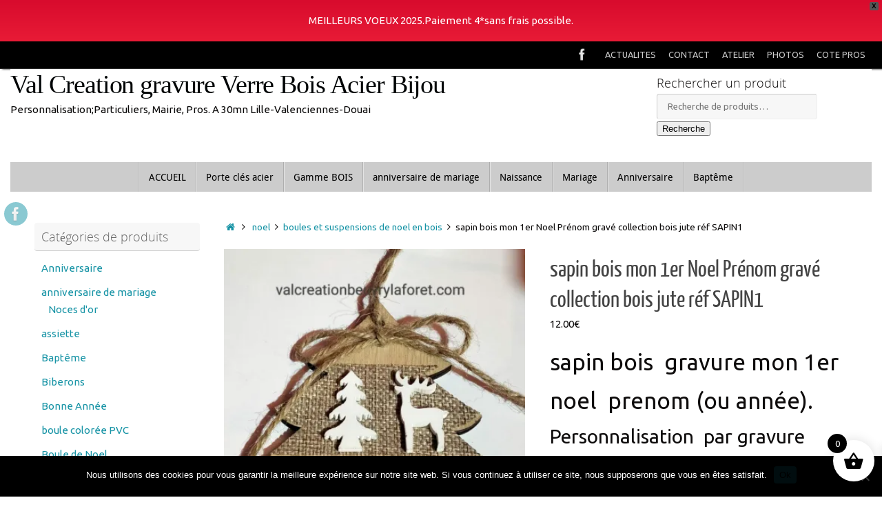

--- FILE ---
content_type: text/html; charset=UTF-8
request_url: https://www.valcreationbeuvrylaforet.com/produit/sapin-bois-mon-1er-noel-prenom-grave-collection-bois-jute-ref-sapin1/
body_size: 36236
content:
<!DOCTYPE html>
<html lang="fr-FR">
<head>
<meta name="viewport" content="width=device-width, user-scalable=yes, initial-scale=1.0, minimum-scale=1.0, maximum-scale=3.0">
<meta http-equiv="Content-Type" content="text/html; charset=UTF-8" />
<link rel="profile" href="http://gmpg.org/xfn/11" />
<link rel="pingback" href="https://www.valcreationbeuvrylaforet.com/xmlrpc.php" />
<meta name='robots' content='index, follow, max-image-preview:large, max-snippet:-1, max-video-preview:-1' />
<script>window._wca = window._wca || [];</script>

	<!-- This site is optimized with the Yoast SEO plugin v26.7 - https://yoast.com/wordpress/plugins/seo/ -->
	<title>sapin mon 1er noel bois prénom</title>
	<meta name="description" content="sapin 1er noel bois gravure personnalisable prénom ; déco sapin ou cadeau de noel. Un kdo unique , gravure laser 59310 orchies" />
	<link rel="canonical" href="https://www.valcreationbeuvrylaforet.com/produit/sapin-bois-mon-1er-noel-prenom-grave-collection-bois-jute-ref-sapin1/" />
	<meta property="og:locale" content="fr_FR" />
	<meta property="og:type" content="article" />
	<meta property="og:title" content="sapin mon 1er noel bois prénom" />
	<meta property="og:description" content="sapin 1er noel bois gravure personnalisable prénom ; déco sapin ou cadeau de noel. Un kdo unique , gravure laser 59310 orchies" />
	<meta property="og:url" content="https://www.valcreationbeuvrylaforet.com/produit/sapin-bois-mon-1er-noel-prenom-grave-collection-bois-jute-ref-sapin1/" />
	<meta property="og:site_name" content="Val Creation gravure Verre Bois Acier Bijou" />
	<meta property="article:publisher" content="https://www.facebook.com/valcreationbeuvrylaforet?ref=hl" />
	<meta property="article:modified_time" content="2024-10-09T12:03:28+00:00" />
	<meta property="og:image" content="https://www.valcreationbeuvrylaforet.com/wp-content/uploads/2024/10/sapin-noel-gravure-mon-premier-noel-scaled-e1728475158400.jpg" />
	<meta property="og:image:width" content="1000" />
	<meta property="og:image:height" content="1000" />
	<meta property="og:image:type" content="image/jpeg" />
	<meta name="twitter:label1" content="Durée de lecture estimée" />
	<meta name="twitter:data1" content="1 minute" />
	<script type="application/ld+json" class="yoast-schema-graph">{"@context":"https://schema.org","@graph":[{"@type":"WebPage","@id":"https://www.valcreationbeuvrylaforet.com/produit/sapin-bois-mon-1er-noel-prenom-grave-collection-bois-jute-ref-sapin1/","url":"https://www.valcreationbeuvrylaforet.com/produit/sapin-bois-mon-1er-noel-prenom-grave-collection-bois-jute-ref-sapin1/","name":"sapin mon 1er noel bois prénom","isPartOf":{"@id":"https://www.valcreationbeuvrylaforet.com/#website"},"primaryImageOfPage":{"@id":"https://www.valcreationbeuvrylaforet.com/produit/sapin-bois-mon-1er-noel-prenom-grave-collection-bois-jute-ref-sapin1/#primaryimage"},"image":{"@id":"https://www.valcreationbeuvrylaforet.com/produit/sapin-bois-mon-1er-noel-prenom-grave-collection-bois-jute-ref-sapin1/#primaryimage"},"thumbnailUrl":"https://i0.wp.com/www.valcreationbeuvrylaforet.com/wp-content/uploads/2024/10/sapin-noel-gravure-mon-premier-noel-scaled-e1728475158400.jpg?fit=1000%2C1000&ssl=1","datePublished":"2023-10-25T09:47:44+00:00","dateModified":"2024-10-09T12:03:28+00:00","description":"sapin 1er noel bois gravure personnalisable prénom ; déco sapin ou cadeau de noel. Un kdo unique , gravure laser 59310 orchies","breadcrumb":{"@id":"https://www.valcreationbeuvrylaforet.com/produit/sapin-bois-mon-1er-noel-prenom-grave-collection-bois-jute-ref-sapin1/#breadcrumb"},"inLanguage":"fr-FR","potentialAction":[{"@type":"ReadAction","target":["https://www.valcreationbeuvrylaforet.com/produit/sapin-bois-mon-1er-noel-prenom-grave-collection-bois-jute-ref-sapin1/"]}]},{"@type":"ImageObject","inLanguage":"fr-FR","@id":"https://www.valcreationbeuvrylaforet.com/produit/sapin-bois-mon-1er-noel-prenom-grave-collection-bois-jute-ref-sapin1/#primaryimage","url":"https://i0.wp.com/www.valcreationbeuvrylaforet.com/wp-content/uploads/2024/10/sapin-noel-gravure-mon-premier-noel-scaled-e1728475158400.jpg?fit=1000%2C1000&ssl=1","contentUrl":"https://i0.wp.com/www.valcreationbeuvrylaforet.com/wp-content/uploads/2024/10/sapin-noel-gravure-mon-premier-noel-scaled-e1728475158400.jpg?fit=1000%2C1000&ssl=1","width":1000,"height":1000,"caption":"sapin-noel-gravure-mon-premier-noel-bois"},{"@type":"BreadcrumbList","@id":"https://www.valcreationbeuvrylaforet.com/produit/sapin-bois-mon-1er-noel-prenom-grave-collection-bois-jute-ref-sapin1/#breadcrumb","itemListElement":[{"@type":"ListItem","position":1,"name":"Accueil","item":"https://www.valcreationbeuvrylaforet.com/"},{"@type":"ListItem","position":2,"name":"E-BOUTIQUE","item":"https://www.valcreationbeuvrylaforet.com/e-boutique-valcreationbeuvrylaforet/"},{"@type":"ListItem","position":3,"name":"sapin bois mon 1er Noel Prénom gravé collection bois jute réf SAPIN1"}]},{"@type":"WebSite","@id":"https://www.valcreationbeuvrylaforet.com/#website","url":"https://www.valcreationbeuvrylaforet.com/","name":"Val Creation gravure Verre Bois Acier Bijou","description":"Personnalisation;Particuliers, Mairie, Pros. A 30mn Lille-Valenciennes-Douai","potentialAction":[{"@type":"SearchAction","target":{"@type":"EntryPoint","urlTemplate":"https://www.valcreationbeuvrylaforet.com/?s={search_term_string}"},"query-input":{"@type":"PropertyValueSpecification","valueRequired":true,"valueName":"search_term_string"}}],"inLanguage":"fr-FR"}]}</script>
	<!-- / Yoast SEO plugin. -->


<link rel='dns-prefetch' href='//stats.wp.com' />
<link rel='dns-prefetch' href='//hcaptcha.com' />
<link rel='dns-prefetch' href='//v0.wordpress.com' />
<link rel='preconnect' href='//i0.wp.com' />
<link rel="alternate" type="application/rss+xml" title="Val Creation gravure Verre Bois Acier Bijou &raquo; Flux" href="https://www.valcreationbeuvrylaforet.com/feed/" />
<link rel="alternate" type="application/rss+xml" title="Val Creation gravure Verre Bois Acier Bijou &raquo; Flux des commentaires" href="https://www.valcreationbeuvrylaforet.com/comments/feed/" />
<link rel="alternate" title="oEmbed (JSON)" type="application/json+oembed" href="https://www.valcreationbeuvrylaforet.com/wp-json/oembed/1.0/embed?url=https%3A%2F%2Fwww.valcreationbeuvrylaforet.com%2Fproduit%2Fsapin-bois-mon-1er-noel-prenom-grave-collection-bois-jute-ref-sapin1%2F" />
<link rel="alternate" title="oEmbed (XML)" type="text/xml+oembed" href="https://www.valcreationbeuvrylaforet.com/wp-json/oembed/1.0/embed?url=https%3A%2F%2Fwww.valcreationbeuvrylaforet.com%2Fproduit%2Fsapin-bois-mon-1er-noel-prenom-grave-collection-bois-jute-ref-sapin1%2F&#038;format=xml" />
<style id='wp-img-auto-sizes-contain-inline-css' type='text/css'>
img:is([sizes=auto i],[sizes^="auto," i]){contain-intrinsic-size:3000px 1500px}
/*# sourceURL=wp-img-auto-sizes-contain-inline-css */
</style>
<style id='wp-emoji-styles-inline-css' type='text/css'>

	img.wp-smiley, img.emoji {
		display: inline !important;
		border: none !important;
		box-shadow: none !important;
		height: 1em !important;
		width: 1em !important;
		margin: 0 0.07em !important;
		vertical-align: -0.1em !important;
		background: none !important;
		padding: 0 !important;
	}
/*# sourceURL=wp-emoji-styles-inline-css */
</style>
<style id='wp-block-library-inline-css' type='text/css'>
:root{--wp-block-synced-color:#7a00df;--wp-block-synced-color--rgb:122,0,223;--wp-bound-block-color:var(--wp-block-synced-color);--wp-editor-canvas-background:#ddd;--wp-admin-theme-color:#007cba;--wp-admin-theme-color--rgb:0,124,186;--wp-admin-theme-color-darker-10:#006ba1;--wp-admin-theme-color-darker-10--rgb:0,107,160.5;--wp-admin-theme-color-darker-20:#005a87;--wp-admin-theme-color-darker-20--rgb:0,90,135;--wp-admin-border-width-focus:2px}@media (min-resolution:192dpi){:root{--wp-admin-border-width-focus:1.5px}}.wp-element-button{cursor:pointer}:root .has-very-light-gray-background-color{background-color:#eee}:root .has-very-dark-gray-background-color{background-color:#313131}:root .has-very-light-gray-color{color:#eee}:root .has-very-dark-gray-color{color:#313131}:root .has-vivid-green-cyan-to-vivid-cyan-blue-gradient-background{background:linear-gradient(135deg,#00d084,#0693e3)}:root .has-purple-crush-gradient-background{background:linear-gradient(135deg,#34e2e4,#4721fb 50%,#ab1dfe)}:root .has-hazy-dawn-gradient-background{background:linear-gradient(135deg,#faaca8,#dad0ec)}:root .has-subdued-olive-gradient-background{background:linear-gradient(135deg,#fafae1,#67a671)}:root .has-atomic-cream-gradient-background{background:linear-gradient(135deg,#fdd79a,#004a59)}:root .has-nightshade-gradient-background{background:linear-gradient(135deg,#330968,#31cdcf)}:root .has-midnight-gradient-background{background:linear-gradient(135deg,#020381,#2874fc)}:root{--wp--preset--font-size--normal:16px;--wp--preset--font-size--huge:42px}.has-regular-font-size{font-size:1em}.has-larger-font-size{font-size:2.625em}.has-normal-font-size{font-size:var(--wp--preset--font-size--normal)}.has-huge-font-size{font-size:var(--wp--preset--font-size--huge)}.has-text-align-center{text-align:center}.has-text-align-left{text-align:left}.has-text-align-right{text-align:right}.has-fit-text{white-space:nowrap!important}#end-resizable-editor-section{display:none}.aligncenter{clear:both}.items-justified-left{justify-content:flex-start}.items-justified-center{justify-content:center}.items-justified-right{justify-content:flex-end}.items-justified-space-between{justify-content:space-between}.screen-reader-text{border:0;clip-path:inset(50%);height:1px;margin:-1px;overflow:hidden;padding:0;position:absolute;width:1px;word-wrap:normal!important}.screen-reader-text:focus{background-color:#ddd;clip-path:none;color:#444;display:block;font-size:1em;height:auto;left:5px;line-height:normal;padding:15px 23px 14px;text-decoration:none;top:5px;width:auto;z-index:100000}html :where(.has-border-color){border-style:solid}html :where([style*=border-top-color]){border-top-style:solid}html :where([style*=border-right-color]){border-right-style:solid}html :where([style*=border-bottom-color]){border-bottom-style:solid}html :where([style*=border-left-color]){border-left-style:solid}html :where([style*=border-width]){border-style:solid}html :where([style*=border-top-width]){border-top-style:solid}html :where([style*=border-right-width]){border-right-style:solid}html :where([style*=border-bottom-width]){border-bottom-style:solid}html :where([style*=border-left-width]){border-left-style:solid}html :where(img[class*=wp-image-]){height:auto;max-width:100%}:where(figure){margin:0 0 1em}html :where(.is-position-sticky){--wp-admin--admin-bar--position-offset:var(--wp-admin--admin-bar--height,0px)}@media screen and (max-width:600px){html :where(.is-position-sticky){--wp-admin--admin-bar--position-offset:0px}}

/*# sourceURL=wp-block-library-inline-css */
</style><style id='global-styles-inline-css' type='text/css'>
:root{--wp--preset--aspect-ratio--square: 1;--wp--preset--aspect-ratio--4-3: 4/3;--wp--preset--aspect-ratio--3-4: 3/4;--wp--preset--aspect-ratio--3-2: 3/2;--wp--preset--aspect-ratio--2-3: 2/3;--wp--preset--aspect-ratio--16-9: 16/9;--wp--preset--aspect-ratio--9-16: 9/16;--wp--preset--color--black: #000000;--wp--preset--color--cyan-bluish-gray: #abb8c3;--wp--preset--color--white: #ffffff;--wp--preset--color--pale-pink: #f78da7;--wp--preset--color--vivid-red: #cf2e2e;--wp--preset--color--luminous-vivid-orange: #ff6900;--wp--preset--color--luminous-vivid-amber: #fcb900;--wp--preset--color--light-green-cyan: #7bdcb5;--wp--preset--color--vivid-green-cyan: #00d084;--wp--preset--color--pale-cyan-blue: #8ed1fc;--wp--preset--color--vivid-cyan-blue: #0693e3;--wp--preset--color--vivid-purple: #9b51e0;--wp--preset--gradient--vivid-cyan-blue-to-vivid-purple: linear-gradient(135deg,rgb(6,147,227) 0%,rgb(155,81,224) 100%);--wp--preset--gradient--light-green-cyan-to-vivid-green-cyan: linear-gradient(135deg,rgb(122,220,180) 0%,rgb(0,208,130) 100%);--wp--preset--gradient--luminous-vivid-amber-to-luminous-vivid-orange: linear-gradient(135deg,rgb(252,185,0) 0%,rgb(255,105,0) 100%);--wp--preset--gradient--luminous-vivid-orange-to-vivid-red: linear-gradient(135deg,rgb(255,105,0) 0%,rgb(207,46,46) 100%);--wp--preset--gradient--very-light-gray-to-cyan-bluish-gray: linear-gradient(135deg,rgb(238,238,238) 0%,rgb(169,184,195) 100%);--wp--preset--gradient--cool-to-warm-spectrum: linear-gradient(135deg,rgb(74,234,220) 0%,rgb(151,120,209) 20%,rgb(207,42,186) 40%,rgb(238,44,130) 60%,rgb(251,105,98) 80%,rgb(254,248,76) 100%);--wp--preset--gradient--blush-light-purple: linear-gradient(135deg,rgb(255,206,236) 0%,rgb(152,150,240) 100%);--wp--preset--gradient--blush-bordeaux: linear-gradient(135deg,rgb(254,205,165) 0%,rgb(254,45,45) 50%,rgb(107,0,62) 100%);--wp--preset--gradient--luminous-dusk: linear-gradient(135deg,rgb(255,203,112) 0%,rgb(199,81,192) 50%,rgb(65,88,208) 100%);--wp--preset--gradient--pale-ocean: linear-gradient(135deg,rgb(255,245,203) 0%,rgb(182,227,212) 50%,rgb(51,167,181) 100%);--wp--preset--gradient--electric-grass: linear-gradient(135deg,rgb(202,248,128) 0%,rgb(113,206,126) 100%);--wp--preset--gradient--midnight: linear-gradient(135deg,rgb(2,3,129) 0%,rgb(40,116,252) 100%);--wp--preset--font-size--small: 13px;--wp--preset--font-size--medium: 20px;--wp--preset--font-size--large: 36px;--wp--preset--font-size--x-large: 42px;--wp--preset--spacing--20: 0.44rem;--wp--preset--spacing--30: 0.67rem;--wp--preset--spacing--40: 1rem;--wp--preset--spacing--50: 1.5rem;--wp--preset--spacing--60: 2.25rem;--wp--preset--spacing--70: 3.38rem;--wp--preset--spacing--80: 5.06rem;--wp--preset--shadow--natural: 6px 6px 9px rgba(0, 0, 0, 0.2);--wp--preset--shadow--deep: 12px 12px 50px rgba(0, 0, 0, 0.4);--wp--preset--shadow--sharp: 6px 6px 0px rgba(0, 0, 0, 0.2);--wp--preset--shadow--outlined: 6px 6px 0px -3px rgb(255, 255, 255), 6px 6px rgb(0, 0, 0);--wp--preset--shadow--crisp: 6px 6px 0px rgb(0, 0, 0);}:where(.is-layout-flex){gap: 0.5em;}:where(.is-layout-grid){gap: 0.5em;}body .is-layout-flex{display: flex;}.is-layout-flex{flex-wrap: wrap;align-items: center;}.is-layout-flex > :is(*, div){margin: 0;}body .is-layout-grid{display: grid;}.is-layout-grid > :is(*, div){margin: 0;}:where(.wp-block-columns.is-layout-flex){gap: 2em;}:where(.wp-block-columns.is-layout-grid){gap: 2em;}:where(.wp-block-post-template.is-layout-flex){gap: 1.25em;}:where(.wp-block-post-template.is-layout-grid){gap: 1.25em;}.has-black-color{color: var(--wp--preset--color--black) !important;}.has-cyan-bluish-gray-color{color: var(--wp--preset--color--cyan-bluish-gray) !important;}.has-white-color{color: var(--wp--preset--color--white) !important;}.has-pale-pink-color{color: var(--wp--preset--color--pale-pink) !important;}.has-vivid-red-color{color: var(--wp--preset--color--vivid-red) !important;}.has-luminous-vivid-orange-color{color: var(--wp--preset--color--luminous-vivid-orange) !important;}.has-luminous-vivid-amber-color{color: var(--wp--preset--color--luminous-vivid-amber) !important;}.has-light-green-cyan-color{color: var(--wp--preset--color--light-green-cyan) !important;}.has-vivid-green-cyan-color{color: var(--wp--preset--color--vivid-green-cyan) !important;}.has-pale-cyan-blue-color{color: var(--wp--preset--color--pale-cyan-blue) !important;}.has-vivid-cyan-blue-color{color: var(--wp--preset--color--vivid-cyan-blue) !important;}.has-vivid-purple-color{color: var(--wp--preset--color--vivid-purple) !important;}.has-black-background-color{background-color: var(--wp--preset--color--black) !important;}.has-cyan-bluish-gray-background-color{background-color: var(--wp--preset--color--cyan-bluish-gray) !important;}.has-white-background-color{background-color: var(--wp--preset--color--white) !important;}.has-pale-pink-background-color{background-color: var(--wp--preset--color--pale-pink) !important;}.has-vivid-red-background-color{background-color: var(--wp--preset--color--vivid-red) !important;}.has-luminous-vivid-orange-background-color{background-color: var(--wp--preset--color--luminous-vivid-orange) !important;}.has-luminous-vivid-amber-background-color{background-color: var(--wp--preset--color--luminous-vivid-amber) !important;}.has-light-green-cyan-background-color{background-color: var(--wp--preset--color--light-green-cyan) !important;}.has-vivid-green-cyan-background-color{background-color: var(--wp--preset--color--vivid-green-cyan) !important;}.has-pale-cyan-blue-background-color{background-color: var(--wp--preset--color--pale-cyan-blue) !important;}.has-vivid-cyan-blue-background-color{background-color: var(--wp--preset--color--vivid-cyan-blue) !important;}.has-vivid-purple-background-color{background-color: var(--wp--preset--color--vivid-purple) !important;}.has-black-border-color{border-color: var(--wp--preset--color--black) !important;}.has-cyan-bluish-gray-border-color{border-color: var(--wp--preset--color--cyan-bluish-gray) !important;}.has-white-border-color{border-color: var(--wp--preset--color--white) !important;}.has-pale-pink-border-color{border-color: var(--wp--preset--color--pale-pink) !important;}.has-vivid-red-border-color{border-color: var(--wp--preset--color--vivid-red) !important;}.has-luminous-vivid-orange-border-color{border-color: var(--wp--preset--color--luminous-vivid-orange) !important;}.has-luminous-vivid-amber-border-color{border-color: var(--wp--preset--color--luminous-vivid-amber) !important;}.has-light-green-cyan-border-color{border-color: var(--wp--preset--color--light-green-cyan) !important;}.has-vivid-green-cyan-border-color{border-color: var(--wp--preset--color--vivid-green-cyan) !important;}.has-pale-cyan-blue-border-color{border-color: var(--wp--preset--color--pale-cyan-blue) !important;}.has-vivid-cyan-blue-border-color{border-color: var(--wp--preset--color--vivid-cyan-blue) !important;}.has-vivid-purple-border-color{border-color: var(--wp--preset--color--vivid-purple) !important;}.has-vivid-cyan-blue-to-vivid-purple-gradient-background{background: var(--wp--preset--gradient--vivid-cyan-blue-to-vivid-purple) !important;}.has-light-green-cyan-to-vivid-green-cyan-gradient-background{background: var(--wp--preset--gradient--light-green-cyan-to-vivid-green-cyan) !important;}.has-luminous-vivid-amber-to-luminous-vivid-orange-gradient-background{background: var(--wp--preset--gradient--luminous-vivid-amber-to-luminous-vivid-orange) !important;}.has-luminous-vivid-orange-to-vivid-red-gradient-background{background: var(--wp--preset--gradient--luminous-vivid-orange-to-vivid-red) !important;}.has-very-light-gray-to-cyan-bluish-gray-gradient-background{background: var(--wp--preset--gradient--very-light-gray-to-cyan-bluish-gray) !important;}.has-cool-to-warm-spectrum-gradient-background{background: var(--wp--preset--gradient--cool-to-warm-spectrum) !important;}.has-blush-light-purple-gradient-background{background: var(--wp--preset--gradient--blush-light-purple) !important;}.has-blush-bordeaux-gradient-background{background: var(--wp--preset--gradient--blush-bordeaux) !important;}.has-luminous-dusk-gradient-background{background: var(--wp--preset--gradient--luminous-dusk) !important;}.has-pale-ocean-gradient-background{background: var(--wp--preset--gradient--pale-ocean) !important;}.has-electric-grass-gradient-background{background: var(--wp--preset--gradient--electric-grass) !important;}.has-midnight-gradient-background{background: var(--wp--preset--gradient--midnight) !important;}.has-small-font-size{font-size: var(--wp--preset--font-size--small) !important;}.has-medium-font-size{font-size: var(--wp--preset--font-size--medium) !important;}.has-large-font-size{font-size: var(--wp--preset--font-size--large) !important;}.has-x-large-font-size{font-size: var(--wp--preset--font-size--x-large) !important;}
/*# sourceURL=global-styles-inline-css */
</style>

<style id='classic-theme-styles-inline-css' type='text/css'>
/*! This file is auto-generated */
.wp-block-button__link{color:#fff;background-color:#32373c;border-radius:9999px;box-shadow:none;text-decoration:none;padding:calc(.667em + 2px) calc(1.333em + 2px);font-size:1.125em}.wp-block-file__button{background:#32373c;color:#fff;text-decoration:none}
/*# sourceURL=/wp-includes/css/classic-themes.min.css */
</style>
<link rel='stylesheet' id='cookie-notice-front-css' href='https://www.valcreationbeuvrylaforet.com/wp-content/plugins/cookie-notice/css/front.min.css?ver=2.5.11' type='text/css' media='all' />
<link rel='stylesheet' id='ppom-tooltip-lib-css' href='https://www.valcreationbeuvrylaforet.com/wp-content/plugins/woocommerce-product-addon/backend/assets/tooltip/tooltip.css?ver=1.0' type='text/css' media='all' />
<link rel='stylesheet' id='ppom-main-css' href='https://www.valcreationbeuvrylaforet.com/wp-content/plugins/woocommerce-product-addon/css/ppom-style.css?ver=33.0.18' type='text/css' media='all' />
<link rel='stylesheet' id='ppom-sm-popup-css' href='https://www.valcreationbeuvrylaforet.com/wp-content/plugins/woocommerce-product-addon/css/ppom-simple-popup.css?ver=33.0.18' type='text/css' media='all' />
<link rel='stylesheet' id='ppom-bootstrap-css' href='https://www.valcreationbeuvrylaforet.com/wp-content/plugins/woocommerce-product-addon/css/bootstrap/bootstrap.css?ver=4.0.0' type='text/css' media='all' />
<link rel='stylesheet' id='ppom-bootstrap-modal-css' href='https://www.valcreationbeuvrylaforet.com/wp-content/plugins/woocommerce-product-addon/css/bootstrap/bootstrap.modal.css?ver=4.0.0' type='text/css' media='all' />
<link rel='stylesheet' id='photoswipe-css' href='https://www.valcreationbeuvrylaforet.com/wp-content/plugins/woocommerce/assets/css/photoswipe/photoswipe.min.css?ver=10.4.3' type='text/css' media='all' />
<link rel='stylesheet' id='photoswipe-default-skin-css' href='https://www.valcreationbeuvrylaforet.com/wp-content/plugins/woocommerce/assets/css/photoswipe/default-skin/default-skin.min.css?ver=10.4.3' type='text/css' media='all' />
<link rel='stylesheet' id='woocommerce-layout-css' href='https://www.valcreationbeuvrylaforet.com/wp-content/plugins/woocommerce/assets/css/woocommerce-layout.css?ver=10.4.3' type='text/css' media='all' />
<style id='woocommerce-layout-inline-css' type='text/css'>

	.infinite-scroll .woocommerce-pagination {
		display: none;
	}
/*# sourceURL=woocommerce-layout-inline-css */
</style>
<link rel='stylesheet' id='woocommerce-smallscreen-css' href='https://www.valcreationbeuvrylaforet.com/wp-content/plugins/woocommerce/assets/css/woocommerce-smallscreen.css?ver=10.4.3' type='text/css' media='only screen and (max-width: 768px)' />
<link rel='stylesheet' id='woocommerce-general-css' href='https://www.valcreationbeuvrylaforet.com/wp-content/plugins/woocommerce/assets/css/woocommerce.css?ver=10.4.3' type='text/css' media='all' />
<style id='woocommerce-inline-inline-css' type='text/css'>
.woocommerce form .form-row .required { visibility: visible; }
/*# sourceURL=woocommerce-inline-inline-css */
</style>
<link rel='stylesheet' id='wpfront-notification-bar-css' href='https://www.valcreationbeuvrylaforet.com/wp-content/plugins/wpfront-notification-bar/css/wpfront-notification-bar.min.css?ver=3.5.1.05102' type='text/css' media='all' />
<link rel='stylesheet' id='xoo-wsc-fonts-css' href='https://www.valcreationbeuvrylaforet.com/wp-content/plugins/side-cart-woocommerce/assets/css/xoo-wsc-fonts.css?ver=2.7.2' type='text/css' media='all' />
<link rel='stylesheet' id='xoo-wsc-style-css' href='https://www.valcreationbeuvrylaforet.com/wp-content/plugins/side-cart-woocommerce/assets/css/xoo-wsc-style.css?ver=2.7.2' type='text/css' media='all' />
<style id='xoo-wsc-style-inline-css' type='text/css'>




.xoo-wsc-ft-buttons-cont a.xoo-wsc-ft-btn, .xoo-wsc-container .xoo-wsc-btn {
	background-color: #000000;
	color: #ffffff;
	border: 2px solid #ffffff;
	padding: 10px 20px;
}

.xoo-wsc-ft-buttons-cont a.xoo-wsc-ft-btn:hover, .xoo-wsc-container .xoo-wsc-btn:hover {
	background-color: #ffffff;
	color: #000000;
	border: 2px solid #000000;
}

 

.xoo-wsc-footer{
	background-color: #ffffff;
	color: #000000;
	padding: 10px 20px;
	box-shadow: 0 -1px 10px #0000001a;
}

.xoo-wsc-footer, .xoo-wsc-footer a, .xoo-wsc-footer .amount{
	font-size: 18px;
}

.xoo-wsc-btn .amount{
	color: #ffffff}

.xoo-wsc-btn:hover .amount{
	color: #000000;
}

.xoo-wsc-ft-buttons-cont{
	grid-template-columns: auto;
}

.xoo-wsc-basket{
	bottom: 12px;
	right: 1px;
	background-color: #ffffff;
	color: #000000;
	box-shadow: 0px 0px 15px 2px #0000001a;
	border-radius: 50%;
	display: flex;
	width: 60px;
	height: 60px;
}


.xoo-wsc-bki{
	font-size: 30px}

.xoo-wsc-items-count{
	top: -9px;
	left: -8px;
}

.xoo-wsc-items-count, .xoo-wsch-items-count{
	background-color: #000000;
	color: #ffffff;
}

.xoo-wsc-container, .xoo-wsc-slider{
	max-width: 365px;
	right: -365px;
	top: 0;bottom: 0;
	bottom: 0;
	font-family: }


.xoo-wsc-cart-active .xoo-wsc-container, .xoo-wsc-slider-active .xoo-wsc-slider{
	right: 0;
}


.xoo-wsc-cart-active .xoo-wsc-basket{
	right: 365px;
}

.xoo-wsc-slider{
	right: -365px;
}

span.xoo-wsch-close {
    font-size: 16px;
}

	.xoo-wsch-top{
		justify-content: center;
	}
	span.xoo-wsch-close {
	    right: 10px;
	}

.xoo-wsch-text{
	font-size: 20px;
}

.xoo-wsc-header{
	color: #000000;
	background-color: #ffffff;
	border-bottom: 2px solid #eee;
	padding: 15px 15px;
}


.xoo-wsc-body{
	background-color: #f8f9fa;
}

.xoo-wsc-products:not(.xoo-wsc-pattern-card), .xoo-wsc-products:not(.xoo-wsc-pattern-card) span.amount, .xoo-wsc-products:not(.xoo-wsc-pattern-card) a{
	font-size: 16px;
	color: #000000;
}

.xoo-wsc-products:not(.xoo-wsc-pattern-card) .xoo-wsc-product{
	padding: 10px 15px;
	margin: 10px 15px;
	border-radius: 5px;
	box-shadow: 0 2px 2px #00000005;
	background-color: #ffffff;
}

.xoo-wsc-sum-col{
	justify-content: center;
}


/** Shortcode **/
.xoo-wsc-sc-count{
	background-color: #000000;
	color: #ffffff;
}

.xoo-wsc-sc-bki{
	font-size: 28px;
	color: #000000;
}
.xoo-wsc-sc-cont{
	color: #000000;
}

.added_to_cart{
	display: none!important;
}

.xoo-wsc-product dl.variation {
	display: block;
}


.xoo-wsc-product-cont{
	padding: 10px 10px;
}

.xoo-wsc-products:not(.xoo-wsc-pattern-card) .xoo-wsc-img-col{
	width: 28%;
}

.xoo-wsc-pattern-card .xoo-wsc-img-col img{
	max-width: 100%;
	height: auto;
}

.xoo-wsc-products:not(.xoo-wsc-pattern-card) .xoo-wsc-sum-col{
	width: 72%;
}

.xoo-wsc-pattern-card .xoo-wsc-product-cont{
	width: 50% 
}

@media only screen and (max-width: 600px) {
	.xoo-wsc-pattern-card .xoo-wsc-product-cont  {
		width: 50%;
	}
}


.xoo-wsc-pattern-card .xoo-wsc-product{
	border: 0;
	box-shadow: 0px 10px 15px -12px #0000001a;
}


.xoo-wsc-sm-front{
	background-color: #eee;
}
.xoo-wsc-pattern-card, .xoo-wsc-sm-front{
	border-bottom-left-radius: 5px;
	border-bottom-right-radius: 5px;
}
.xoo-wsc-pattern-card, .xoo-wsc-img-col img, .xoo-wsc-img-col, .xoo-wsc-sm-back-cont{
	border-top-left-radius: 5px;
	border-top-right-radius: 5px;
}
.xoo-wsc-sm-back{
	background-color: #fff;
}
.xoo-wsc-pattern-card, .xoo-wsc-pattern-card a, .xoo-wsc-pattern-card .amount{
	font-size: 16px;
}

.xoo-wsc-sm-front, .xoo-wsc-sm-front a, .xoo-wsc-sm-front .amount{
	color: #000;
}

.xoo-wsc-sm-back, .xoo-wsc-sm-back a, .xoo-wsc-sm-back .amount{
	color: #000;
}


.magictime {
    animation-duration: 0.5s;
}



span.xoo-wsch-items-count{
	height: 20px;
	line-height: 20px;
	width: 20px;
}

span.xoo-wsch-icon{
	font-size: 30px
}

.xoo-wsc-smr-del{
	font-size: 16px
}
/*# sourceURL=xoo-wsc-style-inline-css */
</style>
<link rel='stylesheet' id='tempera-fonts-css' href='https://www.valcreationbeuvrylaforet.com/wp-content/themes/tempera/fonts/fontfaces.css?ver=1.8.3' type='text/css' media='all' />
<link rel='stylesheet' id='tempera-style-css' href='https://www.valcreationbeuvrylaforet.com/wp-content/themes/tempera/style.css?ver=1.8.3' type='text/css' media='all' />
<style id='tempera-style-inline-css' type='text/css'>
#header, #main, #topbar-inner { max-width: 1250px; } #container.one-column { } #container.two-columns-right #secondary { width:250px; float:right; } #container.two-columns-right #content { width:calc(100% - 280px); float:left; } #container.two-columns-left #primary { width:250px; float:left; } #container.two-columns-left #content { width:calc(100% - 280px); float:right; } #container.three-columns-right .sidey { width:125px; float:left; } #container.three-columns-right #primary { margin-left:15px; margin-right:15px; } #container.three-columns-right #content { width: calc(100% - 280px); float:left;} #container.three-columns-left .sidey { width:125px; float:left; } #container.three-columns-left #secondary {margin-left:15px; margin-right:15px; } #container.three-columns-left #content { width: calc(100% - 280px); float:right; } #container.three-columns-sided .sidey { width:125px; float:left; } #container.three-columns-sided #secondary { float:right; } #container.three-columns-sided #content { width: calc(100% - 310px); float:right; margin: 0 155px 0 -1250px; } body { font-family: Ubuntu; } #content h1.entry-title a, #content h2.entry-title a, #content h1.entry-title , #content h2.entry-title { font-family: "Yanone Kaffeesatz Regular"; } .widget-title, .widget-title a { font-family: "Open Sans Light"; } .entry-content h1, .entry-content h2, .entry-content h3, .entry-content h4, .entry-content h5, .entry-content h6, #comments #reply-title, .nivo-caption h2, #front-text1 h2, #front-text2 h2, .column-header-image, .column-header-noimage { font-family: "Ubuntu Light"; } #site-title span a { font-family: "Times New Roman", Times, serif; } #access ul li a, #access ul li a span { font-family: "Droid Sans"; } body { color: #0e0c0c; } a { color: #1693A5; } a:hover,.entry-meta span a:hover, .comments-link a:hover { color: #D6341D; } #header { background-color: #ffffff; } #site-title span a { color:#000405; } #site-description { color:#080707; } .socials a { background-color: #1693A5; } .socials .socials-hover { background-color: #D6341D; } /* Main menu top level */ #access a, #nav-toggle span, li.menu-main-search .searchform input[type="search"] { color: #000000; } li.menu-main-search .searchform input[type="search"] { background-color: #e4e4e4; border-left-color: #aeaeae; } #access, #nav-toggle {background-color: #CCCCCC; } #access > .menu > ul > li > a > span { border-color: #aeaeae; -webkit-box-shadow: 1px 0 0 #e4e4e4; box-shadow: 1px 0 0 #e4e4e4; } /*.rtl #access > .menu > ul > li > a > span { -webkit-box-shadow: -1px 0 0 #e4e4e4; box-shadow: -1px 0 0 #e4e4e4; } */ #access a:hover {background-color: #d9d9d9; } #access ul li.current_page_item > a, #access ul li.current-menu-item > a, #access ul li.current_page_ancestor > a, #access ul li.current-menu-ancestor > a { background-color: #d9d9d9; } /* Main menu Submenus */ #access > .menu > ul > li > ul:before {border-bottom-color:#2D2D2D;} #access ul ul ul li:first-child:before { border-right-color:#2D2D2D;} #access ul ul li { background-color:#2D2D2D; border-top-color:#3b3b3b; border-bottom-color:#222222} #access ul ul li a{color:#BBBBBB} #access ul ul li a:hover{background:#3b3b3b} #access ul ul li.current_page_item > a, #access ul ul li.current-menu-item > a, #access ul ul li.current_page_ancestor > a, #access ul ul li.current-menu-ancestor > a { background-color:#3b3b3b; } #topbar { background-color: #000000;border-bottom-color:#282828; box-shadow:3px 0 3px #000000; } .topmenu ul li a, .topmenu .searchsubmit { color: #CCCCCC; } .topmenu ul li a:hover, .topmenu .searchform input[type="search"] { color: #EEEEEE; border-bottom-color: rgba( 1,13,15, 0.5); } #main { background-color: #FFFFFF; } #author-info, #entry-author-info, #content .page-title { border-color: #010d0f; background: #F7F7F7; } #entry-author-info #author-avatar, #author-info #author-avatar { border-color: #EEEEEE; } .sidey .widget-container { color: #333333; ; } .sidey .widget-title { color: #666666; background-color: #F7F7F7;border-color:#cfcfcf;} .sidey .widget-container a {} .sidey .widget-container a:hover {} .entry-content h1, .entry-content h2, .entry-content h3, .entry-content h4, .entry-content h5, .entry-content h6 { color: #444444; } .sticky .entry-header {border-color:#010d0f } .entry-title, .entry-title a { color: #444444; } .entry-title a:hover { color: #000000; } #content span.entry-format { color: #000000; background-color: #CCCCCC; } #footer { color: #310202; ; } #footer2 { color: #310202; ; } #footer a { ; } #footer a:hover { ; } #footer2 a, .footermenu ul li:after { ; } #footer2 a:hover { ; } #footer .widget-container { color: #333333; ; } #footer .widget-title { color: #666666; background-color: #F7F7F7;border-color:#cfcfcf } a.continue-reading-link, #cryout_ajax_more_trigger { color:#000000; background:#CCCCCC; border-bottom-color:#010d0f; } a.continue-reading-link:hover { border-bottom-color:#D6341D; } a.continue-reading-link i.crycon-right-dir {color:#010d0f} a.continue-reading-link:hover i.crycon-right-dir {color:#D6341D} .page-link a, .page-link > span > em {border-color:#CCCCCC} .columnmore a {background:#010d0f;color:#F7F7F7} .columnmore a:hover {background:#D6341D;} .button, #respond .form-submit input#submit, input[type="submit"], input[type="reset"] { background-color: #010d0f; } .button:hover, #respond .form-submit input#submit:hover { background-color: #D6341D; } .entry-content tr th, .entry-content thead th { color: #444444; } .entry-content table, .entry-content fieldset, .entry-content tr td, .entry-content tr th, .entry-content thead th { border-color: #CCCCCC; } .entry-content tr.even td { background-color: #F7F7F7 !important; } hr { border-color: #CCCCCC; } input[type="text"], input[type="password"], input[type="email"], textarea, select, input[type="color"],input[type="date"],input[type="datetime"],input[type="datetime-local"],input[type="month"],input[type="number"],input[type="range"], input[type="search"],input[type="tel"],input[type="time"],input[type="url"],input[type="week"] { background-color: #F7F7F7; border-color: #CCCCCC #EEEEEE #EEEEEE #CCCCCC; color: #0e0c0c; } input[type="submit"], input[type="reset"] { color: #FFFFFF; background-color: #010d0f; } input[type="text"]:hover, input[type="password"]:hover, input[type="email"]:hover, textarea:hover, input[type="color"]:hover, input[type="date"]:hover, input[type="datetime"]:hover, input[type="datetime-local"]:hover, input[type="month"]:hover, input[type="number"]:hover, input[type="range"]:hover, input[type="search"]:hover, input[type="tel"]:hover, input[type="time"]:hover, input[type="url"]:hover, input[type="week"]:hover { background-color: rgba(247,247,247,0.4); } .entry-content pre { border-color: #CCCCCC; border-bottom-color:#010d0f;} .entry-content code { background-color:#F7F7F7;} .entry-content blockquote { border-color: #EEEEEE; } abbr, acronym { border-color: #0e0c0c; } .comment-meta a { color: #0e0c0c; } #respond .form-allowed-tags { color: #130101; } .entry-meta .crycon-metas:before {color:#CCCCCC;} .entry-meta span a, .comments-link a, .entry-meta {color:#666666;} .entry-meta span a:hover, .comments-link a:hover {} .nav-next a:hover {} .nav-previous a:hover { } .pagination { border-color:#ededed;} .pagination span, .pagination a { background:#F7F7F7; border-left-color:#dddddd; border-right-color:#ffffff; } .pagination a:hover { background: #ffffff; } #searchform input[type="text"] {color:#130101;} .caption-accented .wp-caption { background-color:rgba(1,13,15,0.8); color:#FFFFFF} .tempera-image-one .entry-content img[class*='align'], .tempera-image-one .entry-summary img[class*='align'], .tempera-image-two .entry-content img[class*='align'], .tempera-image-two .entry-summary img[class*='align'], .tempera-image-one .entry-content [class*='wp-block'][class*='align'] img, .tempera-image-one .entry-summary [class*='wp-block'][class*='align'] img, .tempera-image-two .entry-content [class*='wp-block'][class*='align'] img, .tempera-image-two .entry-summary [class*='wp-block'][class*='align'] img { border-color:#010d0f;} html { font-size:15px; line-height:1.7; } .entry-content, .entry-summary, #frontpage blockquote { text-align:inherit; } .entry-content, .entry-summary, .widget-area { ; } #content h1.entry-title, #content h2.entry-title { font-size:34px ;} .widget-title, .widget-title a { font-size:18px ;} h1 { font-size: 2.526em; } h2 { font-size: 2.202em; } h3 { font-size: 1.878em; } h4 { font-size: 1.554em; } h5 { font-size: 1.23em; } h6 { font-size: 0.906em; } #site-title { font-size:38px ;} #access ul li a, li.menu-main-search .searchform input[type="search"] { font-size:14px ;} .nocomments, .nocomments2 {display:none;} #header-container > div { margin:2px 0 0 0px;} .entry-content p, .entry-content ul, .entry-content ol, .entry-content dd, .entry-content pre, .entry-content hr, .entry-summary p, .commentlist p { margin-bottom: 1.0em; } #access > .menu > ul { border-left: 1px solid #e4e4e4; -moz-box-shadow: -1px 0 0 #aeaeae; -webkit-box-shadow: -1px 0 0 #aeaeae; box-shadow: -1px 0 0 #aeaeae; } #toTop {background:#FFFFFF;margin-left:1400px;} #toTop:hover .crycon-back2top:before {color:#D6341D;} @media (max-width: 1295px) { #footer2 #toTop { position: relative; margin-left: auto !important; margin-right: auto !important; bottom: 0; display: block; width: 45px; border-radius: 4px 4px 0 0; opacity: 1; } } #main {margin-top:20px; } #forbottom {margin-left: 30px; margin-right: 30px;} #header-widget-area { width: 25%; } #branding { height:135px; } 
/* Tempera Custom CSS */ #shipping_method li label[for="shipping_method_0_boxtal_connect83"]:before { content: ""; display: inline-block; background-size: 100px 100px; background-image: url(https://www.mondialrelay.fr/media/123438/logomondial-relay.svg); width: 100px; height: 40px; background-position: center; margin-right: 10px; /* Ajouter un espace entre le logo et le texte */ vertical-align: middle; /* Alignement vertical avec le texte */ } #shipping_method li label[for="shipping_method_0_boxtal_connect73"]:before { content: ""; display: inline-block; background-size: 100px 100px; background-image: url(https://www.mondialrelay.fr/media/123438/logomondial-relay.svg); width: 100px; height: 40px; background-position: center; margin-right: 10px; /* Ajouter un espace entre le logo et le texte */ vertical-align: middle; /* Alignement vertical avec le texte */ } #shipping_method li label[for="shipping_method_0_boxtal_connect80"]:before { content: ""; display: inline-block; background-size: 60px 60px; background-image: url(https://www.valcreationbeuvrylaforet.com/wp-content/uploads/2019/06/relai-colis-logo.jpg); width: 50px; height: 50px; background-position: center; margin-right: 10px; /* Ajouter un espace entre le logo et le texte */ vertical-align: middle; /* Alignement vertical avec le texte */ } #shipping_method li label[for="shipping_method_0_boxtal_connect81"]:before { content: ""; display: inline-block; background-size: 100px 100px; background-image: url(https://pbs.twimg.com/profile_images/1019594599327780865/ndzAzdLR_400x400.jpg); width: 100px; height: 40px; background-position: center; margin-right: 10px; /* Ajouter un espace entre le logo et le texte */ vertical-align: middle; /* Alignement vertical avec le texte */ } #shipping_method li label[for="shipping_method_0_boxtal_connect76"]:before { content: ""; display: inline-block; background-size: 100px 100px; background-image: url(https://www.emity.io/wp-content/uploads/2021/01/3314px-Colissimo_Logo-600x153.png.webp); width: 100px; height: 40px; background-position: center; margin-right: 10px; /* Ajouter un espace entre le logo et le texte */ vertical-align: middle; /* Alignement vertical avec le texte */ } #shipping_method li label[for="shipping_method_0_boxtal_connect77"]:before { content: ""; display: inline-block; background-size: 60px 60px; background-image: urlhttps://www.valcreationbeuvrylaforet.com/wp-content/uploads/2019/06/logo-colissimo.jpg); width: 50px; height: 50px; background-position: center; margin-right: 10px; /* Ajouter un espace entre le logo et le texte */ vertical-align: middle; /* Alignement vertical avec le texte */ } #shipping_method li label[for="shipping_method_0_boxtal_connect76"]:before { content: ""; display: inline-block; background-size: 60px 60px; background-image: url(https://www.valcreationbeuvrylaforet.com/wp-content/uploads/2019/06/logo-colissimo.jpg); width: 60px; height: 60px; background-position: center; margin-right: 10px; /* Ajouter un espace entre le logo et le texte */ vertical-align: middle; /* Alignement vertical avec le texte */ } #shipping_method li label[for="shipping_method_0_boxtal_connect82"]:before { content: ""; display: inline-block; background-size: 100px 100px; background-image: url(https://pbs.twimg.com/profile_images/1019594599327780865/ndzAzdLR_400x400.jpg); width: 100px; height: 40px; background-position: center; margin-right: 10px; /* Ajouter un espace entre le logo et le texte */ vertical-align: middle; /* Alignement vertical avec le texte */ }
/*# sourceURL=tempera-style-inline-css */
</style>
<link rel='stylesheet' id='tempera-mobile-css' href='https://www.valcreationbeuvrylaforet.com/wp-content/themes/tempera/styles/style-mobile.css?ver=1.8.3' type='text/css' media='all' />
<link rel='stylesheet' id='jetpack-subscriptions-css' href='https://www.valcreationbeuvrylaforet.com/wp-content/plugins/jetpack/_inc/build/subscriptions/subscriptions.min.css?ver=15.4' type='text/css' media='all' />
<style id='jetpack_facebook_likebox-inline-css' type='text/css'>
.widget_facebook_likebox {
	overflow: hidden;
}

/*# sourceURL=https://www.valcreationbeuvrylaforet.com/wp-content/plugins/jetpack/modules/widgets/facebook-likebox/style.css */
</style>
<script type="text/javascript" id="cookie-notice-front-js-before">
/* <![CDATA[ */
var cnArgs = {"ajaxUrl":"https:\/\/www.valcreationbeuvrylaforet.com\/wp-admin\/admin-ajax.php","nonce":"a535f41f18","hideEffect":"fade","position":"bottom","onScroll":false,"onScrollOffset":100,"onClick":false,"cookieName":"cookie_notice_accepted","cookieTime":2592000,"cookieTimeRejected":2592000,"globalCookie":false,"redirection":false,"cache":true,"revokeCookies":false,"revokeCookiesOpt":"automatic"};

//# sourceURL=cookie-notice-front-js-before
/* ]]> */
</script>
<script type="text/javascript" src="https://www.valcreationbeuvrylaforet.com/wp-content/plugins/cookie-notice/js/front.min.js?ver=2.5.11" id="cookie-notice-front-js"></script>
<script type="text/javascript" src="https://www.valcreationbeuvrylaforet.com/wp-includes/js/jquery/jquery.min.js?ver=3.7.1" id="jquery-core-js"></script>
<script type="text/javascript" src="https://www.valcreationbeuvrylaforet.com/wp-includes/js/jquery/jquery-migrate.min.js?ver=3.4.1" id="jquery-migrate-js"></script>
<script type="text/javascript" src="https://www.valcreationbeuvrylaforet.com/wp-content/plugins/woocommerce/assets/js/jquery-blockui/jquery.blockUI.min.js?ver=2.7.0-wc.10.4.3" id="wc-jquery-blockui-js" defer="defer" data-wp-strategy="defer"></script>
<script type="text/javascript" id="wc-add-to-cart-js-extra">
/* <![CDATA[ */
var wc_add_to_cart_params = {"ajax_url":"/wp-admin/admin-ajax.php","wc_ajax_url":"/?wc-ajax=%%endpoint%%","i18n_view_cart":"Voir le panier","cart_url":"https://www.valcreationbeuvrylaforet.com/panier/","is_cart":"","cart_redirect_after_add":"no"};
//# sourceURL=wc-add-to-cart-js-extra
/* ]]> */
</script>
<script type="text/javascript" src="https://www.valcreationbeuvrylaforet.com/wp-content/plugins/woocommerce/assets/js/frontend/add-to-cart.min.js?ver=10.4.3" id="wc-add-to-cart-js" defer="defer" data-wp-strategy="defer"></script>
<script type="text/javascript" src="https://www.valcreationbeuvrylaforet.com/wp-content/plugins/woocommerce/assets/js/flexslider/jquery.flexslider.min.js?ver=2.7.2-wc.10.4.3" id="wc-flexslider-js" defer="defer" data-wp-strategy="defer"></script>
<script type="text/javascript" src="https://www.valcreationbeuvrylaforet.com/wp-content/plugins/woocommerce/assets/js/photoswipe/photoswipe.min.js?ver=4.1.1-wc.10.4.3" id="wc-photoswipe-js" defer="defer" data-wp-strategy="defer"></script>
<script type="text/javascript" src="https://www.valcreationbeuvrylaforet.com/wp-content/plugins/woocommerce/assets/js/photoswipe/photoswipe-ui-default.min.js?ver=4.1.1-wc.10.4.3" id="wc-photoswipe-ui-default-js" defer="defer" data-wp-strategy="defer"></script>
<script type="text/javascript" id="wc-single-product-js-extra">
/* <![CDATA[ */
var wc_single_product_params = {"i18n_required_rating_text":"Veuillez s\u00e9lectionner une note","i18n_rating_options":["1\u00a0\u00e9toile sur 5","2\u00a0\u00e9toiles sur 5","3\u00a0\u00e9toiles sur 5","4\u00a0\u00e9toiles sur 5","5\u00a0\u00e9toiles sur 5"],"i18n_product_gallery_trigger_text":"Voir la galerie d\u2019images en plein \u00e9cran","review_rating_required":"yes","flexslider":{"rtl":false,"animation":"slide","smoothHeight":true,"directionNav":false,"controlNav":"thumbnails","slideshow":false,"animationSpeed":500,"animationLoop":false,"allowOneSlide":false},"zoom_enabled":"","zoom_options":[],"photoswipe_enabled":"1","photoswipe_options":{"shareEl":false,"closeOnScroll":false,"history":false,"hideAnimationDuration":0,"showAnimationDuration":0},"flexslider_enabled":"1"};
//# sourceURL=wc-single-product-js-extra
/* ]]> */
</script>
<script type="text/javascript" src="https://www.valcreationbeuvrylaforet.com/wp-content/plugins/woocommerce/assets/js/frontend/single-product.min.js?ver=10.4.3" id="wc-single-product-js" defer="defer" data-wp-strategy="defer"></script>
<script type="text/javascript" src="https://www.valcreationbeuvrylaforet.com/wp-content/plugins/woocommerce/assets/js/js-cookie/js.cookie.min.js?ver=2.1.4-wc.10.4.3" id="wc-js-cookie-js" defer="defer" data-wp-strategy="defer"></script>
<script type="text/javascript" id="woocommerce-js-extra">
/* <![CDATA[ */
var woocommerce_params = {"ajax_url":"/wp-admin/admin-ajax.php","wc_ajax_url":"/?wc-ajax=%%endpoint%%","i18n_password_show":"Afficher le mot de passe","i18n_password_hide":"Masquer le mot de passe"};
//# sourceURL=woocommerce-js-extra
/* ]]> */
</script>
<script type="text/javascript" src="https://www.valcreationbeuvrylaforet.com/wp-content/plugins/woocommerce/assets/js/frontend/woocommerce.min.js?ver=10.4.3" id="woocommerce-js" defer="defer" data-wp-strategy="defer"></script>
<script type="text/javascript" src="https://www.valcreationbeuvrylaforet.com/wp-content/plugins/wpfront-notification-bar/js/wpfront-notification-bar.min.js?ver=3.5.1.05102" id="wpfront-notification-bar-js"></script>
<script type="text/javascript" id="WCPAY_ASSETS-js-extra">
/* <![CDATA[ */
var wcpayAssets = {"url":"https://www.valcreationbeuvrylaforet.com/wp-content/plugins/woocommerce-payments/dist/"};
//# sourceURL=WCPAY_ASSETS-js-extra
/* ]]> */
</script>
<script type="text/javascript" src="https://stats.wp.com/s-202603.js" id="woocommerce-analytics-js" defer="defer" data-wp-strategy="defer"></script>
<script type="text/javascript" src="https://www.valcreationbeuvrylaforet.com/wp-content/plugins/wp-image-zoooom/assets/js/jquery.image_zoom.min.js?ver=1.60" id="image_zoooom-js" defer="defer" data-wp-strategy="defer" fetchpriority="low"></script>
<script type="text/javascript" id="image_zoooom-init-js-extra">
/* <![CDATA[ */
var IZ = {"options":{"lensShape":"square","lensSize":200,"lensBorderSize":1,"lensBorderColour":"#ffffff","borderRadius":0,"cursor":"default","zoomWindowWidth":400,"zoomWindowHeight":360,"zoomWindowOffsetx":10,"borderSize":4,"borderColour":"#888888","zoomWindowShadow":4,"lensFadeIn":1000,"lensFadeOut":1000,"zoomWindowFadeIn":0,"zoomWindowFadeOut":0,"easingAmount":12},"with_woocommerce":"1","exchange_thumbnails":"1","enable_mobile":"0","woo_categories":"0","woo_slider":"1","enable_surecart":"0"};
//# sourceURL=image_zoooom-init-js-extra
/* ]]> */
</script>
<script type="text/javascript" src="https://www.valcreationbeuvrylaforet.com/wp-content/plugins/wp-image-zoooom/assets/js/image_zoom-init.js?ver=1.60" id="image_zoooom-init-js" defer="defer" data-wp-strategy="defer" fetchpriority="low"></script>
<link rel="https://api.w.org/" href="https://www.valcreationbeuvrylaforet.com/wp-json/" /><link rel="alternate" title="JSON" type="application/json" href="https://www.valcreationbeuvrylaforet.com/wp-json/wp/v2/product/10407" /><link rel="EditURI" type="application/rsd+xml" title="RSD" href="https://www.valcreationbeuvrylaforet.com/xmlrpc.php?rsd" />
<meta name="generator" content="WordPress 6.9" />
<meta name="generator" content="WooCommerce 10.4.3" />
<meta name="generator" content="performant-translations 1.2.0">
<meta name="ti-site-data" content="[base64]" /><style>
.h-captcha{position:relative;display:block;margin-bottom:2rem;padding:0;clear:both}.h-captcha[data-size="normal"]{width:302px;height:76px}.h-captcha[data-size="compact"]{width:158px;height:138px}.h-captcha[data-size="invisible"]{display:none}.h-captcha iframe{z-index:1}.h-captcha::before{content:"";display:block;position:absolute;top:0;left:0;background:url(https://www.valcreationbeuvrylaforet.com/wp-content/plugins/hcaptcha-for-forms-and-more/assets/images/hcaptcha-div-logo.svg) no-repeat;border:1px solid #fff0;border-radius:4px;box-sizing:border-box}.h-captcha::after{content:"The hCaptcha loading is delayed until user interaction.";font-family:-apple-system,system-ui,BlinkMacSystemFont,"Segoe UI",Roboto,Oxygen,Ubuntu,"Helvetica Neue",Arial,sans-serif;font-size:10px;font-weight:500;position:absolute;top:0;bottom:0;left:0;right:0;box-sizing:border-box;color:#bf1722;opacity:0}.h-captcha:not(:has(iframe))::after{animation:hcap-msg-fade-in .3s ease forwards;animation-delay:2s}.h-captcha:has(iframe)::after{animation:none;opacity:0}@keyframes hcap-msg-fade-in{to{opacity:1}}.h-captcha[data-size="normal"]::before{width:302px;height:76px;background-position:93.8% 28%}.h-captcha[data-size="normal"]::after{width:302px;height:76px;display:flex;flex-wrap:wrap;align-content:center;line-height:normal;padding:0 75px 0 10px}.h-captcha[data-size="compact"]::before{width:158px;height:138px;background-position:49.9% 78.8%}.h-captcha[data-size="compact"]::after{width:158px;height:138px;text-align:center;line-height:normal;padding:24px 10px 10px 10px}.h-captcha[data-theme="light"]::before,body.is-light-theme .h-captcha[data-theme="auto"]::before,.h-captcha[data-theme="auto"]::before{background-color:#fafafa;border:1px solid #e0e0e0}.h-captcha[data-theme="dark"]::before,body.is-dark-theme .h-captcha[data-theme="auto"]::before,html.wp-dark-mode-active .h-captcha[data-theme="auto"]::before,html.drdt-dark-mode .h-captcha[data-theme="auto"]::before{background-image:url(https://www.valcreationbeuvrylaforet.com/wp-content/plugins/hcaptcha-for-forms-and-more/assets/images/hcaptcha-div-logo-white.svg);background-repeat:no-repeat;background-color:#333;border:1px solid #f5f5f5}@media (prefers-color-scheme:dark){.h-captcha[data-theme="auto"]::before{background-image:url(https://www.valcreationbeuvrylaforet.com/wp-content/plugins/hcaptcha-for-forms-and-more/assets/images/hcaptcha-div-logo-white.svg);background-repeat:no-repeat;background-color:#333;border:1px solid #f5f5f5}}.h-captcha[data-theme="custom"]::before{background-color:initial}.h-captcha[data-size="invisible"]::before,.h-captcha[data-size="invisible"]::after{display:none}.h-captcha iframe{position:relative}div[style*="z-index: 2147483647"] div[style*="border-width: 11px"][style*="position: absolute"][style*="pointer-events: none"]{border-style:none}
</style>
<style>
form.contact-form .grunion-field-hcaptcha-wrap.grunion-field-wrap{flex-direction:row!important}form.contact-form .grunion-field-hcaptcha-wrap.grunion-field-wrap .h-captcha,form.wp-block-jetpack-contact-form .grunion-field-wrap .h-captcha{margin-bottom:0}
</style>
	<style>img#wpstats{display:none}</style>
		<!-- Google site verification - Google for WooCommerce -->
<meta name="google-site-verification" content="awEp6K3kl_DEWQZn77Bridpe6pDiu7NivlLAGwjOhPg" />
<link rel="author" href="http://www.valcreationbeuvrylaforet.com">	<noscript><style>.woocommerce-product-gallery{ opacity: 1 !important; }</style></noscript>
	<meta data-od-replaced-content="optimization-detective 1.0.0-beta4" name="generator" content="optimization-detective 1.0.0-beta4; url_metric_groups={0:empty, 480:empty, 600:empty, 782:empty}">
<style type="text/css">img.zoooom,.zoooom img{padding:0!important;}</style><script type="text/javascript"></script><link rel="icon" href="https://i0.wp.com/www.valcreationbeuvrylaforet.com/wp-content/uploads/2020/05/cropped-logo-val-creation-gravure-verre-google-1.jpg?fit=32%2C32&#038;ssl=1" sizes="32x32" />
<link rel="icon" href="https://i0.wp.com/www.valcreationbeuvrylaforet.com/wp-content/uploads/2020/05/cropped-logo-val-creation-gravure-verre-google-1.jpg?fit=192%2C192&#038;ssl=1" sizes="192x192" />
<link rel="apple-touch-icon" href="https://i0.wp.com/www.valcreationbeuvrylaforet.com/wp-content/uploads/2020/05/cropped-logo-val-creation-gravure-verre-google-1.jpg?fit=180%2C180&#038;ssl=1" />
<meta name="msapplication-TileImage" content="https://i0.wp.com/www.valcreationbeuvrylaforet.com/wp-content/uploads/2020/05/cropped-logo-val-creation-gravure-verre-google-1.jpg?fit=270%2C270&#038;ssl=1" />
	<!--[if lt IE 9]>
	<script>
	document.createElement('header');
	document.createElement('nav');
	document.createElement('section');
	document.createElement('article');
	document.createElement('aside');
	document.createElement('footer');
	</script>
	<![endif]-->
			<style type="text/css" id="wp-custom-css">
			

}
Vous pouvez ajouter du CSS personnalisé ici.

Cliquez sur l’icône d’aide ci-dessus pour en savoir plus.
*/

.woocommerce .quantity .qty {
    width: 4em;
    text-align: center;
}

.woocommerce table.shop_table td small {
    font-weight: 400;
    display: none;
}

.woocommerce table.shop_table td small {
    font-weight: 400;
    display: none;
}		</style>
		
		<!-- Global site tag (gtag.js) - Google Ads: AW-928149551 - Google for WooCommerce -->
		<script async src="https://www.googletagmanager.com/gtag/js?id=AW-928149551"></script>
		<script>
			window.dataLayer = window.dataLayer || [];
			function gtag() { dataLayer.push(arguments); }
			gtag( 'consent', 'default', {
				analytics_storage: 'denied',
				ad_storage: 'denied',
				ad_user_data: 'denied',
				ad_personalization: 'denied',
				region: ['AT', 'BE', 'BG', 'HR', 'CY', 'CZ', 'DK', 'EE', 'FI', 'FR', 'DE', 'GR', 'HU', 'IS', 'IE', 'IT', 'LV', 'LI', 'LT', 'LU', 'MT', 'NL', 'NO', 'PL', 'PT', 'RO', 'SK', 'SI', 'ES', 'SE', 'GB', 'CH'],
				wait_for_update: 500,
			} );
			gtag('js', new Date());
			gtag('set', 'developer_id.dOGY3NW', true);
			gtag("config", "AW-928149551", { "groups": "GLA", "send_page_view": false });		</script>

		<link rel='stylesheet' id='stancer-iframe-style-css' href='https://www.valcreationbeuvrylaforet.com/wp-content/plugins/stancer/public/css/iframe.min.css?ver=1754057426073' type='text/css' media='all' />
<link rel='stylesheet' id='stancer-option-style-css' href='https://www.valcreationbeuvrylaforet.com/wp-content/plugins/stancer/public/css/option.min.css?ver=1754057426073' type='text/css' media='all' />
<link rel='stylesheet' id='wc-blocks-style-css' href='https://www.valcreationbeuvrylaforet.com/wp-content/plugins/woocommerce/assets/client/blocks/wc-blocks.css?ver=wc-10.4.3' type='text/css' media='all' />
<link rel='stylesheet' id='mailpoet_public-css' href='https://www.valcreationbeuvrylaforet.com/wp-content/plugins/mailpoet/assets/dist/css/mailpoet-public.b1f0906e.css?ver=6.9' type='text/css' media='all' />
<link rel='stylesheet' id='mailpoet_custom_fonts_0-css' href='https://fonts.googleapis.com/css?family=Abril+FatFace%3A400%2C400i%2C700%2C700i%7CAlegreya%3A400%2C400i%2C700%2C700i%7CAlegreya+Sans%3A400%2C400i%2C700%2C700i%7CAmatic+SC%3A400%2C400i%2C700%2C700i%7CAnonymous+Pro%3A400%2C400i%2C700%2C700i%7CArchitects+Daughter%3A400%2C400i%2C700%2C700i%7CArchivo%3A400%2C400i%2C700%2C700i%7CArchivo+Narrow%3A400%2C400i%2C700%2C700i%7CAsap%3A400%2C400i%2C700%2C700i%7CBarlow%3A400%2C400i%2C700%2C700i%7CBioRhyme%3A400%2C400i%2C700%2C700i%7CBonbon%3A400%2C400i%2C700%2C700i%7CCabin%3A400%2C400i%2C700%2C700i%7CCairo%3A400%2C400i%2C700%2C700i%7CCardo%3A400%2C400i%2C700%2C700i%7CChivo%3A400%2C400i%2C700%2C700i%7CConcert+One%3A400%2C400i%2C700%2C700i%7CCormorant%3A400%2C400i%2C700%2C700i%7CCrimson+Text%3A400%2C400i%2C700%2C700i%7CEczar%3A400%2C400i%2C700%2C700i%7CExo+2%3A400%2C400i%2C700%2C700i%7CFira+Sans%3A400%2C400i%2C700%2C700i%7CFjalla+One%3A400%2C400i%2C700%2C700i%7CFrank+Ruhl+Libre%3A400%2C400i%2C700%2C700i%7CGreat+Vibes%3A400%2C400i%2C700%2C700i&#038;ver=6.9' type='text/css' media='all' />
<link rel='stylesheet' id='mailpoet_custom_fonts_1-css' href='https://fonts.googleapis.com/css?family=Heebo%3A400%2C400i%2C700%2C700i%7CIBM+Plex%3A400%2C400i%2C700%2C700i%7CInconsolata%3A400%2C400i%2C700%2C700i%7CIndie+Flower%3A400%2C400i%2C700%2C700i%7CInknut+Antiqua%3A400%2C400i%2C700%2C700i%7CInter%3A400%2C400i%2C700%2C700i%7CKarla%3A400%2C400i%2C700%2C700i%7CLibre+Baskerville%3A400%2C400i%2C700%2C700i%7CLibre+Franklin%3A400%2C400i%2C700%2C700i%7CMontserrat%3A400%2C400i%2C700%2C700i%7CNeuton%3A400%2C400i%2C700%2C700i%7CNotable%3A400%2C400i%2C700%2C700i%7CNothing+You+Could+Do%3A400%2C400i%2C700%2C700i%7CNoto+Sans%3A400%2C400i%2C700%2C700i%7CNunito%3A400%2C400i%2C700%2C700i%7COld+Standard+TT%3A400%2C400i%2C700%2C700i%7COxygen%3A400%2C400i%2C700%2C700i%7CPacifico%3A400%2C400i%2C700%2C700i%7CPoppins%3A400%2C400i%2C700%2C700i%7CProza+Libre%3A400%2C400i%2C700%2C700i%7CPT+Sans%3A400%2C400i%2C700%2C700i%7CPT+Serif%3A400%2C400i%2C700%2C700i%7CRakkas%3A400%2C400i%2C700%2C700i%7CReenie+Beanie%3A400%2C400i%2C700%2C700i%7CRoboto+Slab%3A400%2C400i%2C700%2C700i&#038;ver=6.9' type='text/css' media='all' />
<link rel='stylesheet' id='mailpoet_custom_fonts_2-css' href='https://fonts.googleapis.com/css?family=Ropa+Sans%3A400%2C400i%2C700%2C700i%7CRubik%3A400%2C400i%2C700%2C700i%7CShadows+Into+Light%3A400%2C400i%2C700%2C700i%7CSpace+Mono%3A400%2C400i%2C700%2C700i%7CSpectral%3A400%2C400i%2C700%2C700i%7CSue+Ellen+Francisco%3A400%2C400i%2C700%2C700i%7CTitillium+Web%3A400%2C400i%2C700%2C700i%7CUbuntu%3A400%2C400i%2C700%2C700i%7CVarela%3A400%2C400i%2C700%2C700i%7CVollkorn%3A400%2C400i%2C700%2C700i%7CWork+Sans%3A400%2C400i%2C700%2C700i%7CYatra+One%3A400%2C400i%2C700%2C700i&#038;ver=6.9' type='text/css' media='all' />
</head>
<body class="wp-singular product-template-default single single-product postid-10407 wp-theme-tempera theme-tempera cookies-not-set woocommerce woocommerce-page woocommerce-no-js tempera-image-none caption-simple tempera-comment-placeholders tempera-menu-center">

	<a class="skip-link screen-reader-text" href="#main" title="Passer au contenu"> Passer au contenu </a>
	<script type="text/javascript">
/* <![CDATA[ */
gtag("event", "page_view", {send_to: "GLA"});
/* ]]> */
</script>
                <style type="text/css">
                #wpfront-notification-bar, #wpfront-notification-bar-editor            {
            background: #D80B2D;
            background: -moz-linear-gradient(top, #D80B2D 0%, #E81B36 100%);
            background: -webkit-gradient(linear, left top, left bottom, color-stop(0%,#D80B2D), color-stop(100%,#E81B36));
            background: -webkit-linear-gradient(top, #D80B2D 0%,#E81B36 100%);
            background: -o-linear-gradient(top, #D80B2D 0%,#E81B36 100%);
            background: -ms-linear-gradient(top, #D80B2D 0%,#E81B36 100%);
            background: linear-gradient(to bottom, #D80B2D 0%, #E81B36 100%);
            filter: progid:DXImageTransform.Microsoft.gradient( startColorstr='#D80B2D', endColorstr='#E81B36',GradientType=0 );
            background-repeat: no-repeat;
                        }
            #wpfront-notification-bar div.wpfront-message, #wpfront-notification-bar-editor.wpfront-message            {
            color: #ffffff;
                        }
            #wpfront-notification-bar a.wpfront-button, #wpfront-notification-bar-editor a.wpfront-button            {
            background: #00b7ea;
            background: -moz-linear-gradient(top, #00b7ea 0%, #009ec3 100%);
            background: -webkit-gradient(linear, left top, left bottom, color-stop(0%,#00b7ea), color-stop(100%,#009ec3));
            background: -webkit-linear-gradient(top, #00b7ea 0%,#009ec3 100%);
            background: -o-linear-gradient(top, #00b7ea 0%,#009ec3 100%);
            background: -ms-linear-gradient(top, #00b7ea 0%,#009ec3 100%);
            background: linear-gradient(to bottom, #00b7ea 0%, #009ec3 100%);
            filter: progid:DXImageTransform.Microsoft.gradient( startColorstr='#00b7ea', endColorstr='#009ec3',GradientType=0 );

            background-repeat: no-repeat;
            color: #ffffff;
            }
            #wpfront-notification-bar-open-button            {
            background-color: #00b7ea;
            right: 10px;
                        }
            #wpfront-notification-bar-open-button.top                {
                background-image: url(https://www.valcreationbeuvrylaforet.com/wp-content/plugins/wpfront-notification-bar/images/arrow_down.png);
                }

                #wpfront-notification-bar-open-button.bottom                {
                background-image: url(https://www.valcreationbeuvrylaforet.com/wp-content/plugins/wpfront-notification-bar/images/arrow_up.png);
                }
                #wpfront-notification-bar-table, .wpfront-notification-bar tbody, .wpfront-notification-bar tr            {
                        }
            #wpfront-notification-bar div.wpfront-close            {
            border: 1px solid #555555;
            background-color: #555555;
            color: #000000;
            }
            #wpfront-notification-bar div.wpfront-close:hover            {
            border: 1px solid #aaaaaa;
            background-color: #aaaaaa;
            }
             #wpfront-notification-bar-spacer { display:block; }                </style>
                            <div id="wpfront-notification-bar-spacer" class="wpfront-notification-bar-spacer  hidden">
                <div id="wpfront-notification-bar-open-button" aria-label="reopen" role="button" class="wpfront-notification-bar-open-button hidden top wpfront-bottom-shadow"></div>
                <div id="wpfront-notification-bar" class="wpfront-notification-bar wpfront-fixed top ">
                                            <div aria-label="close" class="wpfront-close">X</div>
                                         
                            <table id="wpfront-notification-bar-table" border="0" cellspacing="0" cellpadding="0" role="presentation">                        
                                <tr>
                                    <td>
                                     
                                    <div class="wpfront-message wpfront-div">
                                        MEILLEURS VOEUX 2025.Paiement 4*sans frais possible.                                     </div>
                                                                                                       
                                    </td>
                                </tr>              
                            </table>
                            
                                    </div>
            </div>
            
            <script type="text/javascript">
                function __load_wpfront_notification_bar() {
                    if (typeof wpfront_notification_bar === "function") {
                        wpfront_notification_bar({"position":1,"height":60,"fixed_position":false,"animate_delay":2,"close_button":true,"button_action_close_bar":false,"auto_close_after":6,"display_after":0,"is_admin_bar_showing":false,"display_open_button":false,"keep_closed":false,"keep_closed_for":0,"position_offset":0,"display_scroll":false,"display_scroll_offset":80,"keep_closed_cookie":"wpfront-notification-bar-keep-closed","log":false,"id_suffix":"","log_prefix":"[WPFront Notification Bar]","theme_sticky_selector":"","set_max_views":false,"max_views":0,"max_views_for":0,"max_views_cookie":"wpfront-notification-bar-max-views"});
                    } else {
                                    setTimeout(__load_wpfront_notification_bar, 100);
                    }
                }
                __load_wpfront_notification_bar();
            </script>
            
<div id="wrapper" class="hfeed">
<div id="topbar" ><div id="topbar-inner"> <nav class="topmenu"><ul id="menu-menu-barre-haut" class="menu"><li id="menu-item-7551" class="menu-item menu-item-type-post_type menu-item-object-page menu-item-7551"><a href="https://www.valcreationbeuvrylaforet.com/actualites/">ACTUALITES</a></li>
<li id="menu-item-7550" class="menu-item menu-item-type-post_type menu-item-object-page menu-item-7550"><a href="https://www.valcreationbeuvrylaforet.com/contact-gravure-sur-verre-val-creation/">CONTACT</a></li>
<li id="menu-item-7552" class="menu-item menu-item-type-post_type menu-item-object-page menu-item-7552"><a href="https://www.valcreationbeuvrylaforet.com/atelier-gravure-sur-verre-val-creation/">ATELIER</a></li>
<li id="menu-item-7546" class="menu-item menu-item-type-post_type menu-item-object-page menu-item-7546"><a href="https://www.valcreationbeuvrylaforet.com/galerie-photos-gravure/">PHOTOS</a></li>
<li id="menu-item-11051" class="menu-item menu-item-type-post_type menu-item-object-page menu-item-11051"><a href="https://www.valcreationbeuvrylaforet.com/cote-pros/">COTE PROS</a></li>
</ul></nav><div class="socials" id="sheader">
			<a  href="https://www.facebook.com/valcreationbeuvrylaforet/"
			class="socialicons social-Facebook" title="Facebook">
				<img alt="Facebook" src="https://www.valcreationbeuvrylaforet.com/wp-content/themes/tempera/images/socials/Facebook.png" />
			</a></div> </div></div>
<div class="socials" id="slefts">
			<a  href="https://www.facebook.com/valcreationbeuvrylaforet/"
			class="socialicons social-Facebook" title="Facebook">
				<img alt="Facebook" src="https://www.valcreationbeuvrylaforet.com/wp-content/themes/tempera/images/socials/Facebook.png" />
			</a></div>
<div id="header-full">
	<header id="header">
		<div id="masthead">
			<div id="branding" role="banner" >
					<div id="header-container">
	<div><div id="site-title"><span> <a href="https://www.valcreationbeuvrylaforet.com/" title="Val Creation gravure Verre Bois Acier Bijou" rel="home">Val Creation gravure Verre Bois Acier Bijou</a> </span></div><div id="site-description" >Personnalisation;Particuliers, Mairie, Pros. A 30mn Lille-Valenciennes-Douai</div></div></div>						<div id="header-widget-area">
			<ul class="yoyo">
				<li id="woocommerce_product_search-3" class="widget-container woocommerce widget_product_search"><h3 class="widget-title">Rechercher un produit</h3><form role="search" method="get" class="woocommerce-product-search" action="https://www.valcreationbeuvrylaforet.com/">
	<label class="screen-reader-text" for="woocommerce-product-search-field-0">Recherche pour :</label>
	<input type="search" id="woocommerce-product-search-field-0" class="search-field" placeholder="Recherche de produits…" value="" name="s" />
	<button type="submit" value="Recherche" class="">Recherche</button>
	<input type="hidden" name="post_type" value="product" />
</form>
</li>			</ul>
		</div>
					<div style="clear:both;"></div>
			</div><!-- #branding -->
			<button id="nav-toggle"><span>&nbsp;</span></button>
			<nav id="access" class="jssafe" role="navigation">
					<div class="skip-link screen-reader-text"><a href="#content" title="Passer au contenu">
		Passer au contenu	</a></div>
	<div class="menu"><ul id="prime_nav" class="menu"><li id="menu-item-7908" class="menu-item menu-item-type-post_type menu-item-object-page menu-item-7908"><a href="https://www.valcreationbeuvrylaforet.com/gravure-sur-verre-bois-nord-artisanale/"><span>ACCUEIL</span></a></li>
<li id="menu-item-10631" class="menu-item menu-item-type-taxonomy menu-item-object-product_cat menu-item-10631"><a href="https://www.valcreationbeuvrylaforet.com/categorie-produit/porte-cle-acier/"><span>Porte clés acier</span></a></li>
<li id="menu-item-10429" class="menu-item menu-item-type-custom menu-item-object-custom menu-item-10429"><a href="https://www.valcreationbeuvrylaforet.com/categorie-produit/gravure-sur-bois/"><span>Gamme BOIS</span></a></li>
<li id="menu-item-9758" class="menu-item menu-item-type-taxonomy menu-item-object-product_cat menu-item-9758"><a href="https://www.valcreationbeuvrylaforet.com/categorie-produit/anniversaire-de-mariage/"><span>anniversaire de mariage</span></a></li>
<li id="menu-item-4802" class="menu-item menu-item-type-taxonomy menu-item-object-product_cat menu-item-4802"><a href="https://www.valcreationbeuvrylaforet.com/categorie-produit/gravure-naissance/"><span>Naissance</span></a></li>
<li id="menu-item-4801" class="menu-item menu-item-type-taxonomy menu-item-object-product_cat menu-item-4801"><a href="https://www.valcreationbeuvrylaforet.com/categorie-produit/gravure-mariage/"><span>Mariage</span></a></li>
<li id="menu-item-4796" class="menu-item menu-item-type-taxonomy menu-item-object-product_cat menu-item-4796"><a href="https://www.valcreationbeuvrylaforet.com/categorie-produit/gravure-anniversaire/"><span>Anniversaire</span></a></li>
<li id="menu-item-4797" class="menu-item menu-item-type-taxonomy menu-item-object-product_cat menu-item-4797"><a href="https://www.valcreationbeuvrylaforet.com/categorie-produit/gravure-bapteme/"><span>Baptême</span></a></li>
</ul></div>			</nav><!-- #access -->
		</div><!-- #masthead -->
	</header><!-- #header -->
</div><!-- #header-full -->

<div style="clear:both;height:0;"> </div>

<div id="main" class="main">
			<div  id="forbottom" >
		
		<div style="clear:both;"> </div>

				<section id="container" class="two-columns-left">

			<div id="content" role="main">
			<div class="breadcrumbs"><a href="https://www.valcreationbeuvrylaforet.com"><i class="crycon-homebread"></i><span class="screen-reader-text">Accueil</span></a><i class="crycon-angle-right"></i>  <a href="https://www.valcreationbeuvrylaforet.com/categorie-produit/noel-3/">noel</a><i class="crycon-angle-right"></i><a href="https://www.valcreationbeuvrylaforet.com/categorie-produit/noel-3/boules-et-suspensions-de-noel-en-bois/">boules et suspensions de noel en bois</a><i class="crycon-angle-right"></i>sapin bois  mon 1er Noel Prénom gravé collection bois jute réf SAPIN1</div><!--breadcrumbs-->
				<div class="woocommerce-notices-wrapper"></div><div id="product-10407" class="product type-product post-10407 status-publish first instock product_cat-noel product_cat-boules-et-suspensions-de-noel-en-bois product_cat-gravure-sur-bois product_cat-mon-1er-noel product_cat-noel-3 product_tag-bebe product_tag-bois product_tag-mon-1er-noel product_tag-premier-noel product_tag-sapin product_tag-toile-de-jute has-post-thumbnail taxable shipping-taxable purchasable product-type-simple">

	<div class="woocommerce-product-gallery woocommerce-product-gallery--with-images woocommerce-product-gallery--columns-4 images" data-columns="4" style="opacity: 0; transition: opacity .25s ease-in-out;">
	<div class="woocommerce-product-gallery__wrapper">
		<div data-thumb="https://i0.wp.com/www.valcreationbeuvrylaforet.com/wp-content/uploads/2024/10/sapin-noel-gravure-mon-premier-noel-scaled-e1728475158400.jpg?resize=100%2C100&#038;ssl=1" data-thumb-alt="sapin-noel-gravure-mon-premier-noel-bois" data-thumb-srcset=""  data-thumb-sizes="(max-width: 100px) 100vw, 100px" class="attachment-shop_thumbnail woocommerce-product-gallery__image"><a href="https://i0.wp.com/www.valcreationbeuvrylaforet.com/wp-content/uploads/2024/10/sapin-noel-gravure-mon-premier-noel-scaled-e1728475158400.jpg?fit=1000%2C1000&#038;ssl=1"><img width="400" height="400" src="https://i0.wp.com/www.valcreationbeuvrylaforet.com/wp-content/uploads/2024/10/sapin-noel-gravure-mon-premier-noel-scaled-e1728475158400.jpg?fit=400%2C400&amp;ssl=1" class="attachment-shop_thumbnail wp-post-image" alt="sapin-noel-gravure-mon-premier-noel-bois" data-caption="" data-src="https://i0.wp.com/www.valcreationbeuvrylaforet.com/wp-content/uploads/2024/10/sapin-noel-gravure-mon-premier-noel-scaled-e1728475158400.jpg?fit=1000%2C1000&#038;ssl=1" data-large_image="https://i0.wp.com/www.valcreationbeuvrylaforet.com/wp-content/uploads/2024/10/sapin-noel-gravure-mon-premier-noel-scaled-e1728475158400.jpg?fit=1000%2C1000&#038;ssl=1" data-large_image_width="1000" data-large_image_height="1000" decoding="async" fetchpriority="high" data-attachment-id="11073" data-permalink="https://www.valcreationbeuvrylaforet.com/?attachment_id=11073" data-orig-file="https://i0.wp.com/www.valcreationbeuvrylaforet.com/wp-content/uploads/2024/10/sapin-noel-gravure-mon-premier-noel-scaled-e1728475158400.jpg?fit=1000%2C1000&amp;ssl=1" data-orig-size="1000,1000" data-comments-opened="0" data-image-meta="{&quot;aperture&quot;:&quot;1.8&quot;,&quot;credit&quot;:&quot;&quot;,&quot;camera&quot;:&quot;OPPO A96&quot;,&quot;caption&quot;:&quot;Oplus_0&quot;,&quot;created_timestamp&quot;:&quot;1702143722&quot;,&quot;copyright&quot;:&quot;&quot;,&quot;focal_length&quot;:&quot;4.05&quot;,&quot;iso&quot;:&quot;603&quot;,&quot;shutter_speed&quot;:&quot;0.03030303030303&quot;,&quot;title&quot;:&quot;Oplus_0&quot;,&quot;orientation&quot;:&quot;1&quot;}" data-image-title="sapin noel bois toile de jute gravure mon premier noel prénom" data-image-description="" data-image-caption="" data-medium-file="https://i0.wp.com/www.valcreationbeuvrylaforet.com/wp-content/uploads/2024/10/sapin-noel-gravure-mon-premier-noel-scaled-e1728475158400.jpg?fit=300%2C300&amp;ssl=1" data-large-file="https://i0.wp.com/www.valcreationbeuvrylaforet.com/wp-content/uploads/2024/10/sapin-noel-gravure-mon-premier-noel-scaled-e1728475158400.jpg?fit=1000%2C1000&amp;ssl=1" /></a></div><div data-thumb="https://i0.wp.com/www.valcreationbeuvrylaforet.com/wp-content/uploads/2023/10/sapin-bois-mon-1er-sapin-prenom-gravure-toile-jute-scaled-e1698237388638.jpg?resize=100%2C100&#038;ssl=1" data-thumb-alt="sapin-bois-mon-1er-sapin-prenom-gravure-toile-jute" data-thumb-srcset=""  data-thumb-sizes="(max-width: 100px) 100vw, 100px" class="attachment-shop_thumbnail woocommerce-product-gallery__image"><a href="https://i0.wp.com/www.valcreationbeuvrylaforet.com/wp-content/uploads/2023/10/sapin-bois-mon-1er-sapin-prenom-gravure-toile-jute-scaled-e1698237388638.jpg?fit=1000%2C1000&#038;ssl=1"><img width="400" height="400" src="https://i0.wp.com/www.valcreationbeuvrylaforet.com/wp-content/uploads/2023/10/sapin-bois-mon-1er-sapin-prenom-gravure-toile-jute-scaled-e1698237388638.jpg?fit=400%2C400&amp;ssl=1" class="attachment-shop_thumbnail " alt="sapin-bois-mon-1er-sapin-prenom-gravure-toile-jute" data-caption="" data-src="https://i0.wp.com/www.valcreationbeuvrylaforet.com/wp-content/uploads/2023/10/sapin-bois-mon-1er-sapin-prenom-gravure-toile-jute-scaled-e1698237388638.jpg?fit=1000%2C1000&#038;ssl=1" data-large_image="https://i0.wp.com/www.valcreationbeuvrylaforet.com/wp-content/uploads/2023/10/sapin-bois-mon-1er-sapin-prenom-gravure-toile-jute-scaled-e1698237388638.jpg?fit=1000%2C1000&#038;ssl=1" data-large_image_width="1000" data-large_image_height="1000" decoding="async" data-attachment-id="10376" data-permalink="https://www.valcreationbeuvrylaforet.com/?attachment_id=10376" data-orig-file="https://i0.wp.com/www.valcreationbeuvrylaforet.com/wp-content/uploads/2023/10/sapin-bois-mon-1er-sapin-prenom-gravure-toile-jute-scaled-e1698237388638.jpg?fit=1000%2C1000&amp;ssl=1" data-orig-size="1000,1000" data-comments-opened="0" data-image-meta="{&quot;aperture&quot;:&quot;1.8&quot;,&quot;credit&quot;:&quot;&quot;,&quot;camera&quot;:&quot;OPPO A96&quot;,&quot;caption&quot;:&quot;&quot;,&quot;created_timestamp&quot;:&quot;1697828773&quot;,&quot;copyright&quot;:&quot;&quot;,&quot;focal_length&quot;:&quot;4.05&quot;,&quot;iso&quot;:&quot;103&quot;,&quot;shutter_speed&quot;:&quot;0.01&quot;,&quot;title&quot;:&quot;&quot;,&quot;orientation&quot;:&quot;1&quot;}" data-image-title="sapin bois gravure mon 1er noel prénom collection bois toile de jute" data-image-description="" data-image-caption="" data-medium-file="https://i0.wp.com/www.valcreationbeuvrylaforet.com/wp-content/uploads/2023/10/sapin-bois-mon-1er-sapin-prenom-gravure-toile-jute-scaled-e1698237388638.jpg?fit=300%2C300&amp;ssl=1" data-large-file="https://i0.wp.com/www.valcreationbeuvrylaforet.com/wp-content/uploads/2023/10/sapin-bois-mon-1er-sapin-prenom-gravure-toile-jute-scaled-e1698237388638.jpg?fit=1000%2C1000&amp;ssl=1" /></a></div><div data-thumb="https://i0.wp.com/www.valcreationbeuvrylaforet.com/wp-content/uploads/2023/10/suspension-bois-noel-gravure-prenom-1er-noel-scaled-e1698221653740.jpg?resize=100%2C100&#038;ssl=1" data-thumb-alt="suspension-bois-noel-gravure-prenom-1er-noel" data-thumb-srcset=""  data-thumb-sizes="(max-width: 100px) 100vw, 100px" class="attachment-shop_thumbnail woocommerce-product-gallery__image"><a href="https://i0.wp.com/www.valcreationbeuvrylaforet.com/wp-content/uploads/2023/10/suspension-bois-noel-gravure-prenom-1er-noel-scaled-e1698221653740.jpg?fit=1000%2C1000&#038;ssl=1"><img width="400" height="400" src="https://i0.wp.com/www.valcreationbeuvrylaforet.com/wp-content/uploads/2023/10/suspension-bois-noel-gravure-prenom-1er-noel-scaled-e1698221653740.jpg?fit=400%2C400&amp;ssl=1" class="attachment-shop_thumbnail " alt="suspension-bois-noel-gravure-prenom-1er-noel" data-caption="" data-src="https://i0.wp.com/www.valcreationbeuvrylaforet.com/wp-content/uploads/2023/10/suspension-bois-noel-gravure-prenom-1er-noel-scaled-e1698221653740.jpg?fit=1000%2C1000&#038;ssl=1" data-large_image="https://i0.wp.com/www.valcreationbeuvrylaforet.com/wp-content/uploads/2023/10/suspension-bois-noel-gravure-prenom-1er-noel-scaled-e1698221653740.jpg?fit=1000%2C1000&#038;ssl=1" data-large_image_width="1000" data-large_image_height="1000" decoding="async" data-attachment-id="10405" data-permalink="https://www.valcreationbeuvrylaforet.com/galerie-photos-gravure/suspension-bois-noel-gravure-prenom-1er-noel/" data-orig-file="https://i0.wp.com/www.valcreationbeuvrylaforet.com/wp-content/uploads/2023/10/suspension-bois-noel-gravure-prenom-1er-noel-scaled-e1698221653740.jpg?fit=1000%2C1000&amp;ssl=1" data-orig-size="1000,1000" data-comments-opened="0" data-image-meta="{&quot;aperture&quot;:&quot;1.8&quot;,&quot;credit&quot;:&quot;&quot;,&quot;camera&quot;:&quot;OPPO A96&quot;,&quot;caption&quot;:&quot;&quot;,&quot;created_timestamp&quot;:&quot;1697828505&quot;,&quot;copyright&quot;:&quot;&quot;,&quot;focal_length&quot;:&quot;4.05&quot;,&quot;iso&quot;:&quot;194&quot;,&quot;shutter_speed&quot;:&quot;0.02&quot;,&quot;title&quot;:&quot;&quot;,&quot;orientation&quot;:&quot;1&quot;}" data-image-title="suspension bois noel gravure personnalisée prénom coeur boule sapin étoile toile de jute" data-image-description="" data-image-caption="" data-medium-file="https://i0.wp.com/www.valcreationbeuvrylaforet.com/wp-content/uploads/2023/10/suspension-bois-noel-gravure-prenom-1er-noel-scaled-e1698221653740.jpg?fit=300%2C300&amp;ssl=1" data-large-file="https://i0.wp.com/www.valcreationbeuvrylaforet.com/wp-content/uploads/2023/10/suspension-bois-noel-gravure-prenom-1er-noel-scaled-e1698221653740.jpg?fit=1000%2C1000&amp;ssl=1" /></a></div><div data-thumb="https://i0.wp.com/www.valcreationbeuvrylaforet.com/wp-content/uploads/2023/10/boule-noel-bois-collection-toile-jute-premier-noel-scaled-e1698220347356.jpg?resize=100%2C100&#038;ssl=1" data-thumb-alt="boule-noel-bois-collection-toile-jute-premier-noel" data-thumb-srcset=""  data-thumb-sizes="(max-width: 100px) 100vw, 100px" class="attachment-shop_thumbnail woocommerce-product-gallery__image"><a href="https://i0.wp.com/www.valcreationbeuvrylaforet.com/wp-content/uploads/2023/10/boule-noel-bois-collection-toile-jute-premier-noel-scaled-e1698220347356.jpg?fit=1000%2C1000&#038;ssl=1"><img width="400" height="400" src="https://i0.wp.com/www.valcreationbeuvrylaforet.com/wp-content/uploads/2023/10/boule-noel-bois-collection-toile-jute-premier-noel-scaled-e1698220347356.jpg?fit=400%2C400&amp;ssl=1" class="attachment-shop_thumbnail " alt="boule-noel-bois-collection-toile-jute-premier-noel" data-caption="suspension de noel  bois personnalisable" data-src="https://i0.wp.com/www.valcreationbeuvrylaforet.com/wp-content/uploads/2023/10/boule-noel-bois-collection-toile-jute-premier-noel-scaled-e1698220347356.jpg?fit=1000%2C1000&#038;ssl=1" data-large_image="https://i0.wp.com/www.valcreationbeuvrylaforet.com/wp-content/uploads/2023/10/boule-noel-bois-collection-toile-jute-premier-noel-scaled-e1698220347356.jpg?fit=1000%2C1000&#038;ssl=1" data-large_image_width="1000" data-large_image_height="1000" decoding="async" loading="lazy" data-attachment-id="10373" data-permalink="https://www.valcreationbeuvrylaforet.com/?attachment_id=10373" data-orig-file="https://i0.wp.com/www.valcreationbeuvrylaforet.com/wp-content/uploads/2023/10/boule-noel-bois-collection-toile-jute-premier-noel-scaled-e1698220347356.jpg?fit=1000%2C1000&amp;ssl=1" data-orig-size="1000,1000" data-comments-opened="0" data-image-meta="{&quot;aperture&quot;:&quot;1.8&quot;,&quot;credit&quot;:&quot;&quot;,&quot;camera&quot;:&quot;OPPO A96&quot;,&quot;caption&quot;:&quot;&quot;,&quot;created_timestamp&quot;:&quot;1697828505&quot;,&quot;copyright&quot;:&quot;&quot;,&quot;focal_length&quot;:&quot;4.05&quot;,&quot;iso&quot;:&quot;194&quot;,&quot;shutter_speed&quot;:&quot;0.02&quot;,&quot;title&quot;:&quot;&quot;,&quot;orientation&quot;:&quot;1&quot;}" data-image-title="noel bois toile jute suspension gravure personnalisable coeur boule etoile sapin" data-image-description="" data-image-caption="&lt;p&gt;suspension de noel  bois personnalisable&lt;/p&gt;
" data-medium-file="https://i0.wp.com/www.valcreationbeuvrylaforet.com/wp-content/uploads/2023/10/boule-noel-bois-collection-toile-jute-premier-noel-scaled-e1698220347356.jpg?fit=300%2C300&amp;ssl=1" data-large-file="https://i0.wp.com/www.valcreationbeuvrylaforet.com/wp-content/uploads/2023/10/boule-noel-bois-collection-toile-jute-premier-noel-scaled-e1698220347356.jpg?fit=1000%2C1000&amp;ssl=1" /></a></div>	</div>
</div>

	<div class="summary entry-summary">
		<h1 class="product_title entry-title">sapin bois  mon 1er Noel Prénom gravé collection bois jute réf SAPIN1</h1><p class="price"><span class="woocommerce-Price-amount amount"><bdi>12.00<span class="woocommerce-Price-currencySymbol">&euro;</span></bdi></span></p>
<div class="woocommerce-product-details__short-description">
	<h2>sapin bois  gravure mon 1er noel  prenom (ou année).</h2>
<h3>Personnalisation  par gravure laser semi artisanale.</h3>
<p>Gravure prénom 10 lettres max (seule la 1ère lettre sera en majuscule) , la gravure du prénom sera réalisée sous le texte « mon 1er noel »</p>
<p>Plus il y aura de lettres à graver, plus la gravure sera petite.</p>
<p>La gravure peut être marron +ou &#8211; prononcée d&rsquo;1 objet à l&rsquo;autre.</p>
<p><strong>Le kdo idéal , unique  et tendance pour le premier noel .</strong> Vous avez un coup de coeur pour ce sapin et souhaitez rajouter une gravure à l&rsquo;arrière de la boule ? c&rsquo;est possible avec supplément de tarif, <a href="https://www.valcreationbeuvrylaforet.com/contact-gravure-sur-verre-val-creation/" target="_blank" rel="noopener">contactez moi</a></p>
<p><a href="https://www.valcreationbeuvrylaforet.com/petits-objets-en-bois-graves-envoi-en-lettre-suivie-possible/" target="_blank" rel="noopener">Possibilité envoi en LETTRE SUIVIE chez vous (à sélectionner après avoir ajouté au panier), attention pas de recours possible en cas de perte avec ce mode de livraison</a></p>
</div>
<p class="stock in-stock">10 en stock</p>

	
	<form class="cart" action="https://www.valcreationbeuvrylaforet.com/produit/sapin-bois-mon-1er-noel-prenom-grave-collection-bois-jute-ref-sapin1/" method="post" enctype='multipart/form-data'>
		
<div id="ppom-box-106" class="ppom-wrapper">


	<!-- Display price table before fields -->
	
	<!-- Render hidden inputs -->
	
<input type="hidden" id="ppom_product_price" value="12">

<!-- it is setting price to be used for dymanic prices in script.js -->
<input type="hidden" name="ppom[fields][id]" id="ppom_productmeta_id" value="106">

<input type="hidden" name="ppom_product_id" id="ppom_product_id" value="10407">

<!-- Manage conditional hidden fields to skip validation -->
<input type="hidden" name="ppom[conditionally_hidden]" id="conditionally_hidden">

<!-- Option price hidden input: ppom-price.js -->
<input type="hidden" name="ppom[ppom_option_price]" id="ppom_option_price">

<input type="hidden" name="ppom_cart_key" value="">

<input type="hidden" name="add-to-cart" value="10407"/>

<div id="ppom-price-cloner-wrapper">
	<span id="ppom-price-cloner">
		<span class="ppom-price"></span>&euro;	</span>
</div>
			<div class="form-row ppom-rendering-fields align-items-center ppom-section-collapse">

			
			<div data-data_name=pr_nom___graver_ou_date  data-type="text" class="ppom-field-wrapper ppom-col col-md-12 pr_nom___graver_ou_date ppom-wrapper_outer-pr_nom___graver_ou_date ppom-id-106 ppom-c-show">
<div class="form-group ppom-input-pr_nom___graver_ou_date">

	<!-- If title of field exist -->
			<label
			class="form-control-label"
			for="pr_nom___graver_ou_date"
		>
		prénom à graver ou date<span class="show_required"> *</span><span class="show_description ppom-input-desc">sera gravé sous texte "mon 1er noel"(1ère lettre majuscule uniquement)</span>		</label>
	
	<input
			type="text"
			name="ppom[fields][pr_nom___graver_ou_date]"
			id="pr_nom___graver_ou_date"
			class="form-control text ppom-input ppom-required"
			placeholder="gravure prénom ou date"
			autocomplete="off"
			data-type="text"
			data-data_name="pr_nom___graver_ou_date"
			data-title="prénom à graver ou date"
			data-price=""
			data-onetime=""
			data-taxable=""
			data-without_tax=""
						value=""
			
			data-errormsg="gravure à indiquer"maxlength="10"minlength=""	>
</div>
</div>
			
		</div>
	 <!-- end form-row -->

	<!-- Display price table after fields -->
	<div id="ppom-price-container" class="ppom-price-container-10407"></div>

	<div id="ppom-error-container" class="woocommerce-notices-wrapper"></div>

	<div style="clear:both"></div>

</div>  <!-- end ppom-wrapper -->

		<div class="quantity">
		<label class="screen-reader-text" for="quantity_696c981066efe">quantité de sapin bois  mon 1er Noel Prénom gravé collection bois jute réf SAPIN1</label>
	<input
		type="number"
				id="quantity_696c981066efe"
		class="input-text qty text"
		name="quantity"
		value="1"
		aria-label="Quantité de produits"
				min="1"
					max="10"
							step="1"
			placeholder=""
			inputmode="numeric"
			autocomplete="off"
			/>
	</div>

		<button type="submit" name="add-to-cart" value="10407" class="single_add_to_cart_button button alt">Ajouter au panier</button>

			</form>

	
<div id="ppcp-recaptcha-v2-container" style="margin:20px 0;"></div><div class="product_meta">

	
	
		<span class="sku_wrapper">UGS : <span class="sku">sapinbois1</span></span>

	
	<span class="posted_in">Catégories : <a href="https://www.valcreationbeuvrylaforet.com/categorie-produit/noel/" rel="tag">Boule de Noel</a>, <a href="https://www.valcreationbeuvrylaforet.com/categorie-produit/noel-3/boules-et-suspensions-de-noel-en-bois/" rel="tag">boules et suspensions de noel en bois</a>, <a href="https://www.valcreationbeuvrylaforet.com/categorie-produit/gravure-sur-bois/" rel="tag">Gravure sur bois</a>, <a href="https://www.valcreationbeuvrylaforet.com/categorie-produit/noel-3/mon-1er-noel/" rel="tag">mon 1er Noel</a>, <a href="https://www.valcreationbeuvrylaforet.com/categorie-produit/noel-3/" rel="tag">noel</a></span>
	<span class="tagged_as">Étiquettes : <a href="https://www.valcreationbeuvrylaforet.com/etiquette-produit/bebe/" rel="tag">bébé</a>, <a href="https://www.valcreationbeuvrylaforet.com/etiquette-produit/bois/" rel="tag">Bois</a>, <a href="https://www.valcreationbeuvrylaforet.com/etiquette-produit/mon-1er-noel/" rel="tag">mon 1er noel</a>, <a href="https://www.valcreationbeuvrylaforet.com/etiquette-produit/premier-noel/" rel="tag">premier noel</a>, <a href="https://www.valcreationbeuvrylaforet.com/etiquette-produit/sapin/" rel="tag">sapin</a>, <a href="https://www.valcreationbeuvrylaforet.com/etiquette-produit/toile-de-jute/" rel="tag">toile de jute</a></span>
	
</div>
	</div>

	
	<div class="woocommerce-tabs wc-tabs-wrapper">
		<ul class="tabs wc-tabs" role="tablist">
							<li role="presentation" class="description_tab" id="tab-title-description">
					<a href="#tab-description" role="tab" aria-controls="tab-description">
						Description					</a>
				</li>
							<li role="presentation" class="additional_information_tab" id="tab-title-additional_information">
					<a href="#tab-additional_information" role="tab" aria-controls="tab-additional_information">
						Informations complémentaires					</a>
				</li>
					</ul>
					<div class="woocommerce-Tabs-panel woocommerce-Tabs-panel--description panel entry-content wc-tab" id="tab-description" role="tabpanel" aria-labelledby="tab-title-description">
				
	<h2>Description</h2>

<h2>Description sapin noel en bois jute</h2>
<ul>
<li>sapin en bois brut (non peint) décorée avec toile de jute sur lequel est collé un sapin et renne blanc</li>
<li>déco noeud en corde</li>
<li>hauteur 9.5 à 10cm</li>
<li>fournie avec attache cordon</li>
</ul>
<h2>Gravure sapin noel en bois toile de jute</h2>
<p>Gravure laser du prénom semi artisanale (tous les réglages sont faits main) : la gravure peut être plus ou moins marquée;</p>
<p>selon la place , le prénom sera gravé en + ou -gros</p>
<p>Seule la personnalisation est gravé par Val-creation sur ce sapin  découpé et conçu par le fournisseur.</p>
<p>Gravure dans un atelier en Hauts de France à 30 mn Lille, Valenciennes, Douai.</p>
<p>&nbsp;</p>
			</div>
					<div class="woocommerce-Tabs-panel woocommerce-Tabs-panel--additional_information panel entry-content wc-tab" id="tab-additional_information" role="tabpanel" aria-labelledby="tab-title-additional_information">
				
	<h2>Informations complémentaires</h2>

<table class="woocommerce-product-attributes shop_attributes" aria-label="Détails du produit">
			<tr class="woocommerce-product-attributes-item woocommerce-product-attributes-item--weight">
			<th class="woocommerce-product-attributes-item__label" scope="row">Poids</th>
			<td class="woocommerce-product-attributes-item__value">300 g</td>
		</tr>
	</table>
			</div>
		
			</div>


	<section class="up-sells upsells products">
					<h2>Vous aimerez peut-être aussi&hellip;</h2>
		
		<ul class="products columns-4">

			
				<li class="product type-product post-10406 status-publish first instock product_cat-boules-et-suspensions-de-noel-en-bois product_cat-mon-1er-noel product_cat-gravure-sur-bois product_cat-noel-3 product_cat-noel product_tag-bebe product_tag-bois product_tag-boule-de-noel product_tag-mon-1er-noel product_tag-premier-noel product_tag-sapin product_tag-toile-de-jute has-post-thumbnail taxable shipping-taxable purchasable product-type-simple">
	<a href="https://www.valcreationbeuvrylaforet.com/produit/boule-bois-mon-1er-noel-prenom-grave-collection-bois-jute-ref-boulebois10/" class="woocommerce-LoopProduct-link woocommerce-loop-product__link"><img width="300" height="300" src="https://i0.wp.com/www.valcreationbeuvrylaforet.com/wp-content/uploads/2024/10/boule-bois-mon-1er-noel-bois-jute-prenom-scaled.jpg?resize=300%2C300&amp;ssl=1" class="attachment-woocommerce_thumbnail size-woocommerce_thumbnail" alt="boule-bois-mon-1er-noel-bois-jute-prenom" decoding="async" loading="lazy" srcset="https://i0.wp.com/www.valcreationbeuvrylaforet.com/wp-content/uploads/2024/10/boule-bois-mon-1er-noel-bois-jute-prenom-scaled.jpg?w=2560&amp;ssl=1 2560w, https://i0.wp.com/www.valcreationbeuvrylaforet.com/wp-content/uploads/2024/10/boule-bois-mon-1er-noel-bois-jute-prenom-scaled.jpg?resize=300%2C300&amp;ssl=1 300w, https://i0.wp.com/www.valcreationbeuvrylaforet.com/wp-content/uploads/2024/10/boule-bois-mon-1er-noel-bois-jute-prenom-scaled.jpg?resize=1024%2C1024&amp;ssl=1 1024w, https://i0.wp.com/www.valcreationbeuvrylaforet.com/wp-content/uploads/2024/10/boule-bois-mon-1er-noel-bois-jute-prenom-scaled.jpg?resize=150%2C150&amp;ssl=1 150w, https://i0.wp.com/www.valcreationbeuvrylaforet.com/wp-content/uploads/2024/10/boule-bois-mon-1er-noel-bois-jute-prenom-scaled.jpg?resize=768%2C768&amp;ssl=1 768w, https://i0.wp.com/www.valcreationbeuvrylaforet.com/wp-content/uploads/2024/10/boule-bois-mon-1er-noel-bois-jute-prenom-scaled.jpg?resize=1536%2C1536&amp;ssl=1 1536w, https://i0.wp.com/www.valcreationbeuvrylaforet.com/wp-content/uploads/2024/10/boule-bois-mon-1er-noel-bois-jute-prenom-scaled.jpg?resize=2048%2C2048&amp;ssl=1 2048w, https://i0.wp.com/www.valcreationbeuvrylaforet.com/wp-content/uploads/2024/10/boule-bois-mon-1er-noel-bois-jute-prenom-scaled.jpg?resize=1320%2C1320&amp;ssl=1 1320w, https://i0.wp.com/www.valcreationbeuvrylaforet.com/wp-content/uploads/2024/10/boule-bois-mon-1er-noel-bois-jute-prenom-scaled.jpg?resize=400%2C400&amp;ssl=1 400w, https://i0.wp.com/www.valcreationbeuvrylaforet.com/wp-content/uploads/2024/10/boule-bois-mon-1er-noel-bois-jute-prenom-scaled.jpg?resize=100%2C100&amp;ssl=1 100w" sizes="auto, (max-width: 300px) 100vw, 300px" data-attachment-id="11088" data-permalink="https://www.valcreationbeuvrylaforet.com/?attachment_id=11088" data-orig-file="https://i0.wp.com/www.valcreationbeuvrylaforet.com/wp-content/uploads/2024/10/boule-bois-mon-1er-noel-bois-jute-prenom-scaled.jpg?fit=2560%2C2560&amp;ssl=1" data-orig-size="2560,2560" data-comments-opened="0" data-image-meta="{&quot;aperture&quot;:&quot;1.8&quot;,&quot;credit&quot;:&quot;&quot;,&quot;camera&quot;:&quot;OPPO A96&quot;,&quot;caption&quot;:&quot;Oplus_131104&quot;,&quot;created_timestamp&quot;:&quot;1702206545&quot;,&quot;copyright&quot;:&quot;&quot;,&quot;focal_length&quot;:&quot;4.05&quot;,&quot;iso&quot;:&quot;338&quot;,&quot;shutter_speed&quot;:&quot;0.03030303030303&quot;,&quot;title&quot;:&quot;Oplus_131104&quot;,&quot;orientation&quot;:&quot;1&quot;}" data-image-title="boule mon 1er noel bois prénom toile de jute" data-image-description="" data-image-caption="" data-medium-file="https://i0.wp.com/www.valcreationbeuvrylaforet.com/wp-content/uploads/2024/10/boule-bois-mon-1er-noel-bois-jute-prenom-scaled.jpg?fit=300%2C300&amp;ssl=1" data-large-file="https://i0.wp.com/www.valcreationbeuvrylaforet.com/wp-content/uploads/2024/10/boule-bois-mon-1er-noel-bois-jute-prenom-scaled.jpg?fit=1000%2C1000&amp;ssl=1" /><h2 class="woocommerce-loop-product__title">Boule bois  mon 1er Noel Prénom gravé collection bois jute réf BOULEBOIS10</h2>
	<span class="price"><span class="woocommerce-Price-amount amount"><bdi>12.00<span class="woocommerce-Price-currencySymbol">&euro;</span></bdi></span></span>
</a><a href="https://www.valcreationbeuvrylaforet.com/produit/boule-bois-mon-1er-noel-prenom-grave-collection-bois-jute-ref-boulebois10/" aria-describedby="woocommerce_loop_add_to_cart_link_describedby_10406" data-quantity="1" class="button product_type_simple add_to_cart_button" data-product_id="10406" data-product_sku="boule bois 10" aria-label="Ajouter au panier : &ldquo;Boule bois  mon 1er Noel Prénom gravé collection bois jute réf BOULEBOIS10&rdquo;" rel="nofollow" data-success_message="« Boule bois  mon 1er Noel Prénom gravé collection bois jute réf BOULEBOIS10 » a été ajouté à votre panier">Select options</a>	<span id="woocommerce_loop_add_to_cart_link_describedby_10406" class="screen-reader-text">
			</span>
</li>

			
		</ul>

	</section>

	
	<section class="related products">

					<h2>Produits similaires</h2>
				<ul class="products columns-4">

			
					<li class="product type-product post-5220 status-publish first instock product_cat-noel-3 product_cat-bouleenverre product_cat-noel product_tag-boule-de-noel product_tag-coffret product_tag-prenom product_tag-renne has-post-thumbnail shipping-taxable purchasable product-type-variable">
	<a href="https://www.valcreationbeuvrylaforet.com/produit/petite-boule-verre-gravure-prenom-diametre-5cmen-coffret-cadeau3figurines-au-choix/" class="woocommerce-LoopProduct-link woocommerce-loop-product__link"><img width="300" height="300" src="https://i0.wp.com/www.valcreationbeuvrylaforet.com/wp-content/uploads/2022/10/boule-verre-renne-rouge-prenom-gravure-renne-rouge-e1665156217138.jpg?resize=300%2C300&amp;ssl=1" class="attachment-woocommerce_thumbnail size-woocommerce_thumbnail" alt="boule-verre-renne-rouge-prenom-gravure-renne-rouge" decoding="async" loading="lazy" srcset="https://i0.wp.com/www.valcreationbeuvrylaforet.com/wp-content/uploads/2022/10/boule-verre-renne-rouge-prenom-gravure-renne-rouge-e1665156217138.jpg?w=1000&amp;ssl=1 1000w, https://i0.wp.com/www.valcreationbeuvrylaforet.com/wp-content/uploads/2022/10/boule-verre-renne-rouge-prenom-gravure-renne-rouge-e1665156217138.jpg?resize=300%2C300&amp;ssl=1 300w, https://i0.wp.com/www.valcreationbeuvrylaforet.com/wp-content/uploads/2022/10/boule-verre-renne-rouge-prenom-gravure-renne-rouge-e1665156217138.jpg?resize=150%2C150&amp;ssl=1 150w, https://i0.wp.com/www.valcreationbeuvrylaforet.com/wp-content/uploads/2022/10/boule-verre-renne-rouge-prenom-gravure-renne-rouge-e1665156217138.jpg?resize=768%2C768&amp;ssl=1 768w, https://i0.wp.com/www.valcreationbeuvrylaforet.com/wp-content/uploads/2022/10/boule-verre-renne-rouge-prenom-gravure-renne-rouge-e1665156217138.jpg?resize=400%2C400&amp;ssl=1 400w, https://i0.wp.com/www.valcreationbeuvrylaforet.com/wp-content/uploads/2022/10/boule-verre-renne-rouge-prenom-gravure-renne-rouge-e1665156217138.jpg?resize=100%2C100&amp;ssl=1 100w" sizes="auto, (max-width: 300px) 100vw, 300px" data-attachment-id="9806" data-permalink="https://www.valcreationbeuvrylaforet.com/?attachment_id=9806" data-orig-file="https://i0.wp.com/www.valcreationbeuvrylaforet.com/wp-content/uploads/2022/10/boule-verre-renne-rouge-prenom-gravure-renne-rouge-e1665156217138.jpg?fit=1000%2C1000&amp;ssl=1" data-orig-size="1000,1000" data-comments-opened="0" data-image-meta="{&quot;aperture&quot;:&quot;0&quot;,&quot;credit&quot;:&quot;&quot;,&quot;camera&quot;:&quot;&quot;,&quot;caption&quot;:&quot;&quot;,&quot;created_timestamp&quot;:&quot;0&quot;,&quot;copyright&quot;:&quot;&quot;,&quot;focal_length&quot;:&quot;0&quot;,&quot;iso&quot;:&quot;0&quot;,&quot;shutter_speed&quot;:&quot;0&quot;,&quot;title&quot;:&quot;&quot;,&quot;orientation&quot;:&quot;0&quot;}" data-image-title="coffret boule de noel renne rouge gravure prénom personnalisable grelot ruban rouge 5cm" data-image-description="" data-image-caption="" data-medium-file="https://i0.wp.com/www.valcreationbeuvrylaforet.com/wp-content/uploads/2022/10/boule-verre-renne-rouge-prenom-gravure-renne-rouge-e1665156217138.jpg?fit=300%2C300&amp;ssl=1" data-large-file="https://i0.wp.com/www.valcreationbeuvrylaforet.com/wp-content/uploads/2022/10/boule-verre-renne-rouge-prenom-gravure-renne-rouge-e1665156217138.jpg?fit=1000%2C1000&amp;ssl=1" /><h2 class="woocommerce-loop-product__title">Coffret Petite Boule verre gravure prénom ,3figurines au choix ref BOULENOEL5CM</h2>
	<span class="price"><span class="woocommerce-Price-amount amount"><bdi>16.00<span class="woocommerce-Price-currencySymbol">&euro;</span></bdi></span></span>
</a><a href="https://www.valcreationbeuvrylaforet.com/produit/petite-boule-verre-gravure-prenom-diametre-5cmen-coffret-cadeau3figurines-au-choix/" aria-describedby="woocommerce_loop_add_to_cart_link_describedby_5220" data-quantity="1" class="button product_type_variable add_to_cart_button" data-product_id="5220" data-product_sku="boulenoel5cm" aria-label="Sélectionner les options pour &ldquo;Coffret Petite Boule verre gravure prénom ,3figurines au choix ref BOULENOEL5CM&rdquo;" rel="nofollow">Choix des options</a>	<span id="woocommerce_loop_add_to_cart_link_describedby_5220" class="screen-reader-text">
		Ce produit a plusieurs variations. Les options peuvent être choisies sur la page du produit	</span>
</li>

			
					<li class="product type-product post-7671 status-publish outofstock product_cat-boule-lumineuse product_cat-noel-3 product_cat-bouleenverre product_cat-boule-ange product_cat-noel product_tag-ange product_tag-boite-cadeau product_tag-boule-lumineuse product_tag-led product_tag-noel product_tag-prenom has-post-thumbnail shipping-taxable purchasable product-type-simple">
	<a href="https://www.valcreationbeuvrylaforet.com/produit/boule-ange-lumineuse-gravure-prenom-multicolor-en-boite-cadeau/" class="woocommerce-LoopProduct-link woocommerce-loop-product__link"><img width="300" height="300" src="https://i0.wp.com/www.valcreationbeuvrylaforet.com/wp-content/uploads/2019/12/coffret-boule-lumineuse-prenom-gravure.jpg?resize=300%2C300&amp;ssl=1" class="attachment-woocommerce_thumbnail size-woocommerce_thumbnail" alt="boule-ange-coeur-gravure-prénom-étoile" decoding="async" loading="lazy" srcset="https://i0.wp.com/www.valcreationbeuvrylaforet.com/wp-content/uploads/2019/12/coffret-boule-lumineuse-prenom-gravure.jpg?w=960&amp;ssl=1 960w, https://i0.wp.com/www.valcreationbeuvrylaforet.com/wp-content/uploads/2019/12/coffret-boule-lumineuse-prenom-gravure.jpg?resize=300%2C300&amp;ssl=1 300w, https://i0.wp.com/www.valcreationbeuvrylaforet.com/wp-content/uploads/2019/12/coffret-boule-lumineuse-prenom-gravure.jpg?resize=150%2C150&amp;ssl=1 150w, https://i0.wp.com/www.valcreationbeuvrylaforet.com/wp-content/uploads/2019/12/coffret-boule-lumineuse-prenom-gravure.jpg?resize=768%2C768&amp;ssl=1 768w, https://i0.wp.com/www.valcreationbeuvrylaforet.com/wp-content/uploads/2019/12/coffret-boule-lumineuse-prenom-gravure.jpg?resize=400%2C400&amp;ssl=1 400w, https://i0.wp.com/www.valcreationbeuvrylaforet.com/wp-content/uploads/2019/12/coffret-boule-lumineuse-prenom-gravure.jpg?resize=100%2C100&amp;ssl=1 100w" sizes="auto, (max-width: 300px) 100vw, 300px" data-attachment-id="7673" data-permalink="https://www.valcreationbeuvrylaforet.com/?attachment_id=7673" data-orig-file="https://i0.wp.com/www.valcreationbeuvrylaforet.com/wp-content/uploads/2019/12/coffret-boule-lumineuse-prenom-gravure.jpg?fit=960%2C960&amp;ssl=1" data-orig-size="960,960" data-comments-opened="0" data-image-meta="{&quot;aperture&quot;:&quot;0&quot;,&quot;credit&quot;:&quot;&quot;,&quot;camera&quot;:&quot;&quot;,&quot;caption&quot;:&quot;&quot;,&quot;created_timestamp&quot;:&quot;0&quot;,&quot;copyright&quot;:&quot;&quot;,&quot;focal_length&quot;:&quot;0&quot;,&quot;iso&quot;:&quot;0&quot;,&quot;shutter_speed&quot;:&quot;0&quot;,&quot;title&quot;:&quot;&quot;,&quot;orientation&quot;:&quot;0&quot;}" data-image-title="coffret boule lumineuse gravure prénom , ange avec coeur rouge" data-image-description="" data-image-caption="" data-medium-file="https://i0.wp.com/www.valcreationbeuvrylaforet.com/wp-content/uploads/2019/12/coffret-boule-lumineuse-prenom-gravure.jpg?fit=300%2C300&amp;ssl=1" data-large-file="https://i0.wp.com/www.valcreationbeuvrylaforet.com/wp-content/uploads/2019/12/coffret-boule-lumineuse-prenom-gravure.jpg?fit=960%2C960&amp;ssl=1" /><h2 class="woocommerce-loop-product__title">Boule ange lumineuse gravure prénom multicolore  ref BOULELUMANGE0-EPUISE</h2>
	<span class="price"><span class="woocommerce-Price-amount amount"><bdi>25.00<span class="woocommerce-Price-currencySymbol">&euro;</span></bdi></span></span>
</a><a href="https://www.valcreationbeuvrylaforet.com/produit/boule-ange-lumineuse-gravure-prenom-multicolor-en-boite-cadeau/" aria-describedby="woocommerce_loop_add_to_cart_link_describedby_7671" data-quantity="1" class="button product_type_simple" data-product_id="7671" data-product_sku="boule lumineuse ange boite" aria-label="En savoir plus sur &ldquo;Boule ange lumineuse gravure prénom multicolore  ref BOULELUMANGE0-EPUISE&rdquo;" rel="nofollow" data-success_message="">Lire la suite</a>	<span id="woocommerce_loop_add_to_cart_link_describedby_7671" class="screen-reader-text">
			</span>
</li>

			
					<li class="product type-product post-4525 status-publish instock product_cat-noel-3 product_cat-bouleenverre product_cat-boule-ange product_cat-gravure-mariage product_cat-noel product_tag-ange product_tag-boule-en-verre product_tag-boule-sapin product_tag-couple product_tag-mariage product_tag-noel product_tag-prenoms has-post-thumbnail shipping-taxable purchasable product-type-variable has-default-attributes">
	<a href="https://www.valcreationbeuvrylaforet.com/produit/boule-en-verre-ange-gravure-prenom-personnalisable/" class="woocommerce-LoopProduct-link woocommerce-loop-product__link"><img width="300" height="300" src="https://i0.wp.com/www.valcreationbeuvrylaforet.com/wp-content/uploads/2017/09/boule-ange-gravure-prenoms-mariage-noel-e1505821446635.jpg?resize=300%2C300&amp;ssl=1" class="attachment-woocommerce_thumbnail size-woocommerce_thumbnail" alt="boule-verre-6cm-gravure-mariage-prénoms-anniversaire" decoding="async" loading="lazy" srcset="https://i0.wp.com/www.valcreationbeuvrylaforet.com/wp-content/uploads/2017/09/boule-ange-gravure-prenoms-mariage-noel-e1505821446635.jpg?resize=100%2C100&amp;ssl=1 100w, https://i0.wp.com/www.valcreationbeuvrylaforet.com/wp-content/uploads/2017/09/boule-ange-gravure-prenoms-mariage-noel-e1505821446635.jpg?resize=300%2C300&amp;ssl=1 300w, https://i0.wp.com/www.valcreationbeuvrylaforet.com/wp-content/uploads/2017/09/boule-ange-gravure-prenoms-mariage-noel-e1505821446635.jpg?zoom=2&amp;resize=300%2C300&amp;ssl=1 600w" sizes="auto, (max-width: 300px) 100vw, 300px" data-attachment-id="5080" data-permalink="https://www.valcreationbeuvrylaforet.com/?attachment_id=5080" data-orig-file="https://i0.wp.com/www.valcreationbeuvrylaforet.com/wp-content/uploads/2017/09/boule-ange-gravure-prenoms-mariage-noel-e1505821446635.jpg?fit=700%2C525&amp;ssl=1" data-orig-size="700,525" data-comments-opened="0" data-image-meta="{&quot;aperture&quot;:&quot;3.1&quot;,&quot;credit&quot;:&quot;&quot;,&quot;camera&quot;:&quot;FinePix S2950&quot;,&quot;caption&quot;:&quot;&quot;,&quot;created_timestamp&quot;:&quot;1413589407&quot;,&quot;copyright&quot;:&quot;&quot;,&quot;focal_length&quot;:&quot;5&quot;,&quot;iso&quot;:&quot;100&quot;,&quot;shutter_speed&quot;:&quot;0.029411764705882&quot;,&quot;title&quot;:&quot;&quot;,&quot;orientation&quot;:&quot;1&quot;}" data-image-title="boule ange gravure prénoms mariage noel" data-image-description="" data-image-caption="" data-medium-file="https://i0.wp.com/www.valcreationbeuvrylaforet.com/wp-content/uploads/2017/09/boule-ange-gravure-prenoms-mariage-noel-e1505821446635.jpg?fit=300%2C225&amp;ssl=1" data-large-file="https://i0.wp.com/www.valcreationbeuvrylaforet.com/wp-content/uploads/2017/09/boule-ange-gravure-prenoms-mariage-noel-e1505821446635.jpg?fit=1000%2C750&amp;ssl=1" /><h2 class="woocommerce-loop-product__title">Boule en verre ange gravure prénoms personnalisable ref BOULEANGEBLANC1</h2>
	<span class="price"><span class="woocommerce-Price-amount amount"><bdi>30.00<span class="woocommerce-Price-currencySymbol">&euro;</span></bdi></span></span>
</a><a href="https://www.valcreationbeuvrylaforet.com/produit/boule-en-verre-ange-gravure-prenom-personnalisable/" aria-describedby="woocommerce_loop_add_to_cart_link_describedby_4525" data-quantity="1" class="button product_type_variable add_to_cart_button" data-product_id="4525" data-product_sku="bouleange2prenoms" aria-label="Sélectionner les options pour &ldquo;Boule en verre ange gravure prénoms personnalisable ref BOULEANGEBLANC1&rdquo;" rel="nofollow">Choix des options</a>	<span id="woocommerce_loop_add_to_cart_link_describedby_4525" class="screen-reader-text">
		Ce produit a plusieurs variations. Les options peuvent être choisies sur la page du produit	</span>
</li>

			
					<li class="product type-product post-5201 status-publish last outofstock product_cat-noel-3 product_cat-bouleenverre product_cat-noel product_tag-boule-6-cm product_tag-boule-en-verre product_tag-boule-sapin product_tag-noel product_tag-prenom product_tag-renne product_tag-vert has-post-thumbnail shipping-taxable purchasable product-type-variable">
	<a href="https://www.valcreationbeuvrylaforet.com/produit/boule-renne-vert-en-verre-gravure-texte-au-choix-prenom-mon-1er-noel-joyeux-noel-personnalisable/" class="woocommerce-LoopProduct-link woocommerce-loop-product__link"><img width="300" height="300" src="https://i0.wp.com/www.valcreationbeuvrylaforet.com/wp-content/uploads/2017/11/boule-bebe-prenom-noel-renne-vert-sapin-pomme-pin-e1511384184325.jpg?resize=300%2C300&amp;ssl=1" class="attachment-woocommerce_thumbnail size-woocommerce_thumbnail" alt="gravure-boule-renne-premier-noel-prenom" decoding="async" loading="lazy" srcset="https://i0.wp.com/www.valcreationbeuvrylaforet.com/wp-content/uploads/2017/11/boule-bebe-prenom-noel-renne-vert-sapin-pomme-pin-e1511384184325.jpg?resize=100%2C100&amp;ssl=1 100w, https://i0.wp.com/www.valcreationbeuvrylaforet.com/wp-content/uploads/2017/11/boule-bebe-prenom-noel-renne-vert-sapin-pomme-pin-e1511384184325.jpg?resize=300%2C300&amp;ssl=1 300w, https://i0.wp.com/www.valcreationbeuvrylaforet.com/wp-content/uploads/2017/11/boule-bebe-prenom-noel-renne-vert-sapin-pomme-pin-e1511384184325.jpg?zoom=2&amp;resize=300%2C300&amp;ssl=1 600w" sizes="auto, (max-width: 300px) 100vw, 300px" data-attachment-id="5200" data-permalink="https://www.valcreationbeuvrylaforet.com/?attachment_id=5200" data-orig-file="https://i0.wp.com/www.valcreationbeuvrylaforet.com/wp-content/uploads/2017/11/boule-bebe-prenom-noel-renne-vert-sapin-pomme-pin-e1511384184325.jpg?fit=700%2C525&amp;ssl=1" data-orig-size="700,525" data-comments-opened="0" data-image-meta="{&quot;aperture&quot;:&quot;6.4&quot;,&quot;credit&quot;:&quot;&quot;,&quot;camera&quot;:&quot;FinePix S2950&quot;,&quot;caption&quot;:&quot;&quot;,&quot;created_timestamp&quot;:&quot;1416633749&quot;,&quot;copyright&quot;:&quot;&quot;,&quot;focal_length&quot;:&quot;5&quot;,&quot;iso&quot;:&quot;100&quot;,&quot;shutter_speed&quot;:&quot;0.022222222222222&quot;,&quot;title&quot;:&quot;&quot;,&quot;orientation&quot;:&quot;1&quot;}" data-image-title="boule-bebe-prenom-noel-renne-vert-sapin-pomme-pin" data-image-description="" data-image-caption="" data-medium-file="https://i0.wp.com/www.valcreationbeuvrylaforet.com/wp-content/uploads/2017/11/boule-bebe-prenom-noel-renne-vert-sapin-pomme-pin-e1511384184325.jpg?fit=300%2C225&amp;ssl=1" data-large-file="https://i0.wp.com/www.valcreationbeuvrylaforet.com/wp-content/uploads/2017/11/boule-bebe-prenom-noel-renne-vert-sapin-pomme-pin-e1511384184325.jpg?fit=1000%2C750&amp;ssl=1" /><h2 class="woocommerce-loop-product__title">Boule renne vert en verre gravure texte au choix prénom mon 1er noel joyeux noel personnalisable-EPUISE</h2>
	<span class="price"><span class="woocommerce-Price-amount amount" aria-hidden="true"><bdi>15.00<span class="woocommerce-Price-currencySymbol">&euro;</span></bdi></span> <span aria-hidden="true"> – </span> <span class="woocommerce-Price-amount amount" aria-hidden="true"><bdi>30.00<span class="woocommerce-Price-currencySymbol">&euro;</span></bdi></span><span class="screen-reader-text">Plage de prix : 15.00&euro; à 30.00&euro;</span></span>
</a><a href="https://www.valcreationbeuvrylaforet.com/produit/boule-renne-vert-en-verre-gravure-texte-au-choix-prenom-mon-1er-noel-joyeux-noel-personnalisable/" aria-describedby="woocommerce_loop_add_to_cart_link_describedby_5201" data-quantity="1" class="button product_type_variable" data-product_id="5201" data-product_sku="boulerennevert" aria-label="Sélectionner les options pour &ldquo;Boule renne vert en verre gravure texte au choix prénom mon 1er noel joyeux noel personnalisable-EPUISE&rdquo;" rel="nofollow">Choix des options</a>	<span id="woocommerce_loop_add_to_cart_link_describedby_5201" class="screen-reader-text">
		Ce produit a plusieurs variations. Les options peuvent être choisies sur la page du produit	</span>
</li>

			
		</ul>

	</section>
	</div>

<script type="text/javascript">
/* <![CDATA[ */
gtag("event", "view_item", {
			send_to: "GLA",
			ecomm_pagetype: "product",
			value: 12.000000,
			items:[{
				id: "gla_10407",
				price: 12.000000,
				google_business_vertical: "retail",
				name: "sapin bois  mon 1er Noel Prénom gravé collection bois jute réf SAPIN1",
				category: "Boule de Noel &amp; boules et suspensions de noel en bois &amp; Gravure sur bois &amp; mon 1er Noel &amp; noel",
			}]});
/* ]]> */
</script>
<script type="text/javascript">
/* <![CDATA[ */
window._paq = window._paq || []; window._paq.push(["setEcommerceView","sapinbois1","sapin bois  mon 1er Noel Pr\u00e9nom grav\u00e9 collection bois jute r\u00e9f SAPIN1",["Boule de Noel","boules et suspensions de noel en bois","Gravure sur bois","mon 1er Noel","noel"],"12"]);
/* ]]> */
</script>

						</div><!-- #content -->
					<div id="primary" class="widget-area sidey" role="complementary">
		
			<ul class="xoxo">
								<li id="woocommerce_product_categories-2" class="widget-container woocommerce widget_product_categories"><h3 class="widget-title">Catégories de produits</h3><ul class="product-categories"><li class="cat-item cat-item-330"><a href="https://www.valcreationbeuvrylaforet.com/categorie-produit/gravure-anniversaire/">Anniversaire</a></li>
<li class="cat-item cat-item-583 cat-parent"><a href="https://www.valcreationbeuvrylaforet.com/categorie-produit/anniversaire-de-mariage/">anniversaire de mariage</a><ul class='children'>
<li class="cat-item cat-item-870"><a href="https://www.valcreationbeuvrylaforet.com/categorie-produit/anniversaire-de-mariage/noces-dor/">Noces d'or</a></li>
</ul>
</li>
<li class="cat-item cat-item-667"><a href="https://www.valcreationbeuvrylaforet.com/categorie-produit/assiette/">assiette</a></li>
<li class="cat-item cat-item-328"><a href="https://www.valcreationbeuvrylaforet.com/categorie-produit/gravure-bapteme/">Baptême</a></li>
<li class="cat-item cat-item-154"><a href="https://www.valcreationbeuvrylaforet.com/categorie-produit/biberon-grave/">Biberons</a></li>
<li class="cat-item cat-item-856"><a href="https://www.valcreationbeuvrylaforet.com/categorie-produit/bonne-annee/">Bonne Année</a></li>
<li class="cat-item cat-item-679"><a href="https://www.valcreationbeuvrylaforet.com/categorie-produit/boule-incassable/">boule colorée PVC</a></li>
<li class="cat-item cat-item-338 cat-parent"><a href="https://www.valcreationbeuvrylaforet.com/categorie-produit/noel/">Boule de Noel</a><ul class='children'>
<li class="cat-item cat-item-905"><a href="https://www.valcreationbeuvrylaforet.com/categorie-produit/noel/boules-noel-2025/">Boules noel 2025</a></li>
</ul>
</li>
<li class="cat-item cat-item-738"><a href="https://www.valcreationbeuvrylaforet.com/categorie-produit/boule-lumineuse/">Boule lumineuse</a></li>
<li class="cat-item cat-item-322 cat-parent"><a href="https://www.valcreationbeuvrylaforet.com/categorie-produit/bouleenverre/">Boules en verre</a><ul class='children'>
<li class="cat-item cat-item-508"><a href="https://www.valcreationbeuvrylaforet.com/categorie-produit/bouleenverre/boule-ange/">Boule ange</a></li>
</ul>
</li>
<li class="cat-item cat-item-331"><a href="https://www.valcreationbeuvrylaforet.com/categorie-produit/cadre-et-sous-cadre/">Cadres en verre</a></li>
<li class="cat-item cat-item-869"><a href="https://www.valcreationbeuvrylaforet.com/categorie-produit/cendrier/">cendrier</a></li>
<li class="cat-item cat-item-728"><a href="https://www.valcreationbeuvrylaforet.com/categorie-produit/coffret/">Coffret</a></li>
<li class="cat-item cat-item-636"><a href="https://www.valcreationbeuvrylaforet.com/categorie-produit/coffret-verre-et-bijou/">coffret verre et bijou</a></li>
<li class="cat-item cat-item-329"><a href="https://www.valcreationbeuvrylaforet.com/categorie-produit/gravure-communion/">Communion</a></li>
<li class="cat-item cat-item-651"><a href="https://www.valcreationbeuvrylaforet.com/categorie-produit/dessous-de-plat/">dessous de plat</a></li>
<li class="cat-item cat-item-685"><a href="https://www.valcreationbeuvrylaforet.com/categorie-produit/destockage/">Destockage</a></li>
<li class="cat-item cat-item-481"><a href="https://www.valcreationbeuvrylaforet.com/categorie-produit/fete-des-grand-meres/">Fête des grand-Mères</a></li>
<li class="cat-item cat-item-401"><a href="https://www.valcreationbeuvrylaforet.com/categorie-produit/fete-des-meres/">Fête des mères</a></li>
<li class="cat-item cat-item-757"><a href="https://www.valcreationbeuvrylaforet.com/categorie-produit/fete-des-papis/">Fête des papis</a></li>
<li class="cat-item cat-item-402"><a href="https://www.valcreationbeuvrylaforet.com/categorie-produit/fete-des-peres/">fête des pères</a></li>
<li class="cat-item cat-item-321"><a href="https://www.valcreationbeuvrylaforet.com/categorie-produit/flute-a-champagne/">Flûtes à champagne</a></li>
<li class="cat-item cat-item-673 cat-parent"><a href="https://www.valcreationbeuvrylaforet.com/categorie-produit/gravure-sur-bois/">Gravure sur bois</a><ul class='children'>
<li class="cat-item cat-item-834"><a href="https://www.valcreationbeuvrylaforet.com/categorie-produit/gravure-sur-bois/couteau/">Couteau</a></li>
<li class="cat-item cat-item-890"><a href="https://www.valcreationbeuvrylaforet.com/categorie-produit/gravure-sur-bois/eplucheur-econome/">éplucheur économe</a></li>
<li class="cat-item cat-item-892"><a href="https://www.valcreationbeuvrylaforet.com/categorie-produit/gravure-sur-bois/porte-savon/">porte savon</a></li>
</ul>
</li>
<li class="cat-item cat-item-326"><a href="https://www.valcreationbeuvrylaforet.com/categorie-produit/gravure-mariage/">Mariage</a></li>
<li class="cat-item cat-item-810"><a href="https://www.valcreationbeuvrylaforet.com/categorie-produit/medailles-animaux/">médailles animaux</a></li>
<li class="cat-item cat-item-507"><a href="https://www.valcreationbeuvrylaforet.com/categorie-produit/merci-fin-annee-scolaire/">merci fin année scolaire</a></li>
<li class="cat-item cat-item-565"><a href="https://www.valcreationbeuvrylaforet.com/categorie-produit/mug/">Mug</a></li>
<li class="cat-item cat-item-327"><a href="https://www.valcreationbeuvrylaforet.com/categorie-produit/gravure-naissance/">Naissance</a></li>
<li class="cat-item cat-item-623 cat-parent current-cat-parent"><a href="https://www.valcreationbeuvrylaforet.com/categorie-produit/noel-3/">noel</a><ul class='children'>
<li class="cat-item cat-item-780 current-cat"><a href="https://www.valcreationbeuvrylaforet.com/categorie-produit/noel-3/boules-et-suspensions-de-noel-en-bois/">boules et suspensions de noel en bois</a></li>
<li class="cat-item cat-item-782"><a href="https://www.valcreationbeuvrylaforet.com/categorie-produit/noel-3/mon-1er-noel/">mon 1er Noel</a></li>
</ul>
</li>
<li class="cat-item cat-item-857"><a href="https://www.valcreationbeuvrylaforet.com/categorie-produit/offre-du-moment/">Offre du moment</a></li>
<li class="cat-item cat-item-661"><a href="https://www.valcreationbeuvrylaforet.com/categorie-produit/panier/">Panier</a></li>
<li class="cat-item cat-item-355"><a href="https://www.valcreationbeuvrylaforet.com/categorie-produit/gravure-paques/">Paques</a></li>
<li class="cat-item cat-item-442"><a href="https://www.valcreationbeuvrylaforet.com/categorie-produit/parrain-marraine/">Parrain Marraine</a></li>
<li class="cat-item cat-item-652"><a href="https://www.valcreationbeuvrylaforet.com/categorie-produit/porte-bougie/">Porte bougie</a></li>
<li class="cat-item cat-item-803"><a href="https://www.valcreationbeuvrylaforet.com/categorie-produit/porte-cle-acier/">Porte clés acier</a></li>
<li class="cat-item cat-item-882"><a href="https://www.valcreationbeuvrylaforet.com/categorie-produit/rentree/">Rentrée</a></li>
<li class="cat-item cat-item-646"><a href="https://www.valcreationbeuvrylaforet.com/categorie-produit/retrait-atelier-uniquement/">Retrait atelier uniquement</a></li>
<li class="cat-item cat-item-475"><a href="https://www.valcreationbeuvrylaforet.com/categorie-produit/saint-valentin/">Saint Valentin</a></li>
<li class="cat-item cat-item-824"><a href="https://www.valcreationbeuvrylaforet.com/categorie-produit/stylo-crayon/">Stylo Crayon</a></li>
<li class="cat-item cat-item-320"><a href="https://www.valcreationbeuvrylaforet.com/categorie-produit/vase-grave-gravure/">Vases</a></li>
<li class="cat-item cat-item-663"><a href="https://www.valcreationbeuvrylaforet.com/categorie-produit/verre-a-whisky/">verre à Whisky</a></li>
<li class="cat-item cat-item-670"><a href="https://www.valcreationbeuvrylaforet.com/categorie-produit/verre-ricard/">Verre RICARD</a></li>
<li class="cat-item cat-item-765"><a href="https://www.valcreationbeuvrylaforet.com/categorie-produit/verre-vin/">verre vin</a></li>
<li class="cat-item cat-item-323 cat-parent"><a href="https://www.valcreationbeuvrylaforet.com/categorie-produit/verres-a-biere/">Verres à bière</a><ul class='children'>
<li class="cat-item cat-item-611"><a href="https://www.valcreationbeuvrylaforet.com/categorie-produit/verres-a-biere/verre-paix-dieu/">Verre paix dieu</a></li>
<li class="cat-item cat-item-324"><a href="https://www.valcreationbeuvrylaforet.com/categorie-produit/verres-a-biere/verre-a-leffe/">Verres à Leffe</a></li>
</ul>
</li>
<li class="cat-item cat-item-341 cat-parent"><a href="https://www.valcreationbeuvrylaforet.com/categorie-produit/verre-a-jus-de-fruit/">Verres à jus fruit</a><ul class='children'>
<li class="cat-item cat-item-551"><a href="https://www.valcreationbeuvrylaforet.com/categorie-produit/verre-a-jus-de-fruit/verre-enfant-colore/">Verre enfant coloré</a></li>
</ul>
</li>
</ul></li><li id="black-studio-tinymce-2" class="widget-container widget_black_studio_tinymce"><h3 class="widget-title">Modes de livraison</h3><div class="textwidget"><img data-recalc-dims="1" class="aligncenter wp-image-7653 size-medium" src="https://i0.wp.com/www.valcreationbeuvrylaforet.com/wp-content/uploads/2019/11/logo-reli-colis-colissimo-retrait-atelier.png?resize=300%2C169&#038;ssl=1" alt="" width="300" height="169" />

&nbsp;</div></li>      <li id="mailpoet_form-2" class="widget-container widget_mailpoet_form">
  
      <h3 class="widget-title">Abonnez-vous à notre newsletter</h3>
  
  <div class="
    mailpoet_form_popup_overlay
      "></div>
  <div
    id="mailpoet_form_1"
    class="
      mailpoet_form
      mailpoet_form_widget
      mailpoet_form_position_
      mailpoet_form_animation_
    "
      >

    <style type="text/css">
     #mailpoet_form_1 .mailpoet_form {  }
#mailpoet_form_1 .mailpoet_column_with_background { padding: 10px; }
#mailpoet_form_1 .mailpoet_form_column:not(:first-child) { margin-left: 20px; }
#mailpoet_form_1 .mailpoet_paragraph { line-height: 20px; margin-bottom: 20px; }
#mailpoet_form_1 .mailpoet_segment_label, #mailpoet_form_1 .mailpoet_text_label, #mailpoet_form_1 .mailpoet_textarea_label, #mailpoet_form_1 .mailpoet_select_label, #mailpoet_form_1 .mailpoet_radio_label, #mailpoet_form_1 .mailpoet_checkbox_label, #mailpoet_form_1 .mailpoet_list_label, #mailpoet_form_1 .mailpoet_date_label { display: block; font-weight: normal; }
#mailpoet_form_1 .mailpoet_text, #mailpoet_form_1 .mailpoet_textarea, #mailpoet_form_1 .mailpoet_select, #mailpoet_form_1 .mailpoet_date_month, #mailpoet_form_1 .mailpoet_date_day, #mailpoet_form_1 .mailpoet_date_year, #mailpoet_form_1 .mailpoet_date { display: block; }
#mailpoet_form_1 .mailpoet_text, #mailpoet_form_1 .mailpoet_textarea { width: 200px; }
#mailpoet_form_1 .mailpoet_checkbox {  }
#mailpoet_form_1 .mailpoet_submit {  }
#mailpoet_form_1 .mailpoet_divider {  }
#mailpoet_form_1 .mailpoet_message {  }
#mailpoet_form_1 .mailpoet_form_loading { width: 30px; text-align: center; line-height: normal; }
#mailpoet_form_1 .mailpoet_form_loading > span { width: 5px; height: 5px; background-color: #5b5b5b; }#mailpoet_form_1{border-radius: 0px;text-align: left;}#mailpoet_form_1 form.mailpoet_form {padding: 20px;}#mailpoet_form_1{width: 100%;}#mailpoet_form_1 .mailpoet_message {margin: 0; padding: 0 20px;}#mailpoet_form_1 .mailpoet_paragraph.last {margin-bottom: 0} @media (max-width: 500px) {#mailpoet_form_1 {background-image: none;}} @media (min-width: 500px) {#mailpoet_form_1 .last .mailpoet_paragraph:last-child {margin-bottom: 0}}  @media (max-width: 500px) {#mailpoet_form_1 .mailpoet_form_column:last-child .mailpoet_paragraph:last-child {margin-bottom: 0}} 
    </style>

    <form
      target="_self"
      method="post"
      action="https://www.valcreationbeuvrylaforet.com/wp-admin/admin-post.php?action=mailpoet_subscription_form"
      class="mailpoet_form mailpoet_form_form mailpoet_form_widget"
      novalidate
      data-delay=""
      data-exit-intent-enabled=""
      data-font-family=""
      data-cookie-expiration-time=""
    >
      <input type="hidden" name="data[form_id]" value="1" />
      <input type="hidden" name="token" value="745a1e0e92" />
      <input type="hidden" name="api_version" value="v1" />
      <input type="hidden" name="endpoint" value="subscribers" />
      <input type="hidden" name="mailpoet_method" value="subscribe" />

      <label class="mailpoet_hp_email_label" style="display: none !important;">Veuillez laisser ce champ vide<input type="email" name="data[email]"/></label><div class="mailpoet_paragraph "><label for="form_first_name_1" class="mailpoet_text_label"  data-automation-id="form_first_name_label" >Prénom</label><input type="text" autocomplete="given-name" class="mailpoet_text" id="form_first_name_1" name="data[form_field_MDQ3MTgwNzJhNmVhX2ZpcnN0X25hbWU=]" title="Prénom" value="" style="padding:5px;margin: 0 auto 0 0;" data-automation-id="form_first_name" data-parsley-errors-container=".mailpoet_error_135go" data-parsley-names='[&quot;Veuillez spécifier un nom valide.&quot;,&quot;Les adresses dans les noms ne sont pas autorisées, veuillez ajouter votre nom à la place.&quot;]'/><span class="mailpoet_error_135go"></span></div>
<div class="mailpoet_paragraph "><label for="form_email_1" class="mailpoet_text_label"  data-automation-id="form_email_label" >E-mail <span class="mailpoet_required" aria-hidden="true">*</span></label><input type="email" autocomplete="email" class="mailpoet_text" id="form_email_1" name="data[form_field_ZDg3NWM3NTJlMDVlX2VtYWls]" title="E-mail" value="" style="padding:5px;margin: 0 auto 0 0;" data-automation-id="form_email" data-parsley-errors-container=".mailpoet_error_1292z" data-parsley-required="true" required aria-required="true" data-parsley-minlength="6" data-parsley-maxlength="150" data-parsley-type-message="Cette valeur doit être un e-mail valide." data-parsley-required-message="Ce champ est nécessaire."/><span class="mailpoet_error_1292z"></span></div>
<div class="mailpoet_paragraph "><input type="submit" class="mailpoet_submit" value="Je m’abonne !" data-automation-id="subscribe-submit-button" style="padding:5px;margin: 0 auto 0 0;border-color:transparent;" /><span class="mailpoet_form_loading"><span class="mailpoet_bounce1"></span><span class="mailpoet_bounce2"></span><span class="mailpoet_bounce3"></span></span></div>

      <div class="mailpoet_message">
        <p class="mailpoet_validate_success"
                style="display:none;"
                >Vérifiez votre boite de réception ou votre répertoire d’indésirables pour confirmer votre abonnement.
        </p>
        <p class="mailpoet_validate_error"
                style="display:none;"
                >        </p>
      </div>
    </form>

      </div>

      </li>
  <li id="facebook-likebox-3" class="widget-container widget_facebook_likebox">		<div id="fb-root"></div>
		<div class="fb-page" data-href="https://www.facebook.com/valcreationbeuvrylaforet/" data-width="340"  data-height="130" data-hide-cover="true" data-show-facepile="false" data-tabs="false" data-hide-cta="false" data-small-header="false">
		<div class="fb-xfbml-parse-ignore"><blockquote cite="https://www.facebook.com/valcreationbeuvrylaforet/"><a href="https://www.facebook.com/valcreationbeuvrylaforet/"></a></blockquote></div>
		</div>
		</li><li id="blog_subscription-2" class="widget-container widget_blog_subscription jetpack_subscription_widget"><h3 class="widget-title"></h3>
			<div class="wp-block-jetpack-subscriptions__container">
			<form action="#" method="post" accept-charset="utf-8" id="subscribe-blog-blog_subscription-2"
				data-blog="112592581"
				data-post_access_level="everybody" >
									<p id="subscribe-email">
						<label id="jetpack-subscribe-label"
							class="screen-reader-text"
							for="subscribe-field-blog_subscription-2">
							Adresse e-mail						</label>
						<input type="email" name="email" autocomplete="email" required="required"
																					value=""
							id="subscribe-field-blog_subscription-2"
							placeholder="Adresse e-mail"
						/>
					</p>

					<p id="subscribe-submit"
											>
						<input type="hidden" name="action" value="subscribe"/>
						<input type="hidden" name="source" value="https://www.valcreationbeuvrylaforet.com/produit/sapin-bois-mon-1er-noel-prenom-grave-collection-bois-jute-ref-sapin1/"/>
						<input type="hidden" name="sub-type" value="widget"/>
						<input type="hidden" name="redirect_fragment" value="subscribe-blog-blog_subscription-2"/>
						<input type="hidden" id="_wpnonce" name="_wpnonce" value="062d42527a" /><input type="hidden" name="_wp_http_referer" value="/produit/sapin-bois-mon-1er-noel-prenom-grave-collection-bois-jute-ref-sapin1/" />						<button type="submit"
															class="wp-block-button__link"
																					name="jetpack_subscriptions_widget"
						>
							Abonnez-vous aux actualités						</button>
					</p>
							</form>
							<div class="wp-block-jetpack-subscriptions__subscount">
					Rejoignez les 1 475 autres abonnés				</div>
						</div>
			
</li>			</ul>

			
		</div>

		</section><!-- #container -->


	<div style="clear:both;"></div>
	</div> <!-- #forbottom -->


	<footer id="footer" role="contentinfo">
		<div id="colophon">
		
			

			<div id="footer-widget-area"  role="complementary"  class="footertwo" >

				<div id="first" class="widget-area">
					<ul class="xoxo">
						<li id="text-6" class="widget-container widget_text"><h3 class="widget-title">Paiements sécurisés</h3>			<div class="textwidget"></div>
		</li>					</ul>
				</div><!-- #first .widget-area -->

				<div id="second" class="widget-area">
					<ul class="xoxo">
						<li id="text-7" class="widget-container widget_text"><h3 class="widget-title">Gravure réalisée en Hauts de France</h3>			<div class="textwidget"></div>
		</li>					</ul>
				</div><!-- #second .widget-area -->


			</div><!-- #footer-widget-area -->
			
		</div><!-- #colophon -->

		<div id="footer2">
		
			<div id="toTop"><i class="crycon-back2top"></i> </div><div id="site-copyright"><a href="http://www.valcreationbeuvrylaforet.com/conditions-generales-de-vente-valcreationbeuvrylaforet/">Conditions Générales de Vente</a><br>
<a href="http://www.valcreationbeuvrylaforet.com/mentions-legales/">Mentions Légales et traitement des données</a><br>
<a href="http://www.valcreationbeuvrylaforet.com/conditions-et-frais-de-retour/">Conditions et frais de retour</a><br></div>	<span style="display:block;float:right;text-align:right;padding:0 20px 5px;font-size:.9em;">
	Fièrement propulsé par <a target="_blank" href="http://www.cryoutcreations.eu" title="Tempera Theme by Cryout Creations">Tempera</a> &amp; <a target="_blank" href="http://wordpress.org/"
			title="Plate-forme de publication personnelle à la pointe de la sémantique">  WordPress.		</a>
	</span><!-- #site-info -->
				
		</div><!-- #footer2 -->

	</footer><!-- #footer -->

	</div><!-- #main -->
</div><!-- #wrapper -->


<script type="speculationrules">
{"prefetch":[{"source":"document","where":{"and":[{"href_matches":"/*"},{"not":{"href_matches":["/wp-*.php","/wp-admin/*","/wp-content/uploads/*","/wp-content/*","/wp-content/plugins/*","/wp-content/themes/tempera/*","/*\\?(.+)"]}},{"not":{"selector_matches":"a[rel~=\"nofollow\"]"}},{"not":{"selector_matches":".no-prefetch, .no-prefetch a"}}]},"eagerness":"conservative"}]}
</script>
<!-- Matomo --><script type="text/javascript">
/* <![CDATA[ */
(function () {
function initTracking() {
var _paq = window._paq = window._paq || [];
_paq.push(['trackPageView']);_paq.push(['enableLinkTracking']);_paq.push(['alwaysUseSendBeacon']);_paq.push(['setTrackerUrl', "\/\/www.valcreationbeuvrylaforet.com\/wp-content\/plugins\/matomo\/app\/matomo.php"]);_paq.push(['setSiteId', '1']);var d=document, g=d.createElement('script'), s=d.getElementsByTagName('script')[0];
g.type='text/javascript'; g.async=true; g.src="\/\/www.valcreationbeuvrylaforet.com\/wp-content\/uploads\/matomo\/matomo.js"; s.parentNode.insertBefore(g,s);
}
if (document.prerendering) {
	document.addEventListener('prerenderingchange', initTracking, {once: true});
} else {
	initTracking();
}
})();
/* ]]> */
</script>
<!-- End Matomo Code --><div class="xoo-wsc-markup-notices"></div>
<div class="xoo-wsc-markup">
	<div class="xoo-wsc-modal">

		
<div class="xoo-wsc-container">

	<div class="xoo-wsc-basket">

					<span class="xoo-wsc-items-count">0</span>
		

		<span class="xoo-wsc-bki xoo-wsc-icon-basket1"></span>

		
	</div>

	<div class="xoo-wsc-header">

		
		
<div class="xoo-wsch-top">

			<div class="xoo-wsc-notice-container" data-section="cart"><ul class="xoo-wsc-notices"></ul></div>	
			<div class="xoo-wsch-basket">
			<span class="xoo-wscb-icon xoo-wsc-icon-bag2"></span>
			<span class="xoo-wscb-count">0</span>
		</div>
	
			<span class="xoo-wsch-text">Votre panier</span>
	
			<span class="xoo-wsch-close xoo-wsc-icon-cross"></span>
	
</div>
		
	</div>


	<div class="xoo-wsc-body">

		
		
<div class="xoo-wsc-empty-cart"><span>Votre panier est vide</span><a class="xoo-wsc-btn" href="https://www.valcreationbeuvrylaforet.com/">Retourner  à la boutique</a></div>
		
	</div>

	<div class="xoo-wsc-footer">

		
		




<div class="xoo-wsc-ft-buttons-cont">

	<a href="#" class="xoo-wsc-ft-btn xoo-wsc-btn xoo-wsc-cart-close xoo-wsc-ft-btn-continue" >Continue le Shopping</a>
</div>


		
	</div>

	<span class="xoo-wsc-loader"></span>
	<span class="xoo-wsc-icon-spinner8 xoo-wsc-loader-icon"></span>

</div>
		<span class="xoo-wsc-opac"></span>

	</div>
</div><script type="application/ld+json">{"@context":"https://schema.org/","@graph":[{"@context":"https://schema.org/","@type":"BreadcrumbList","itemListElement":[{"@type":"ListItem","position":1,"item":{"name":"noel","@id":"https://www.valcreationbeuvrylaforet.com/categorie-produit/noel-3/"}},{"@type":"ListItem","position":2,"item":{"name":"boules et suspensions de noel en bois","@id":"https://www.valcreationbeuvrylaforet.com/categorie-produit/noel-3/boules-et-suspensions-de-noel-en-bois/"}},{"@type":"ListItem","position":3,"item":{"name":"sapin bois  mon 1er Noel Pr\u00e9nom grav\u00e9 collection bois jute r\u00e9f SAPIN1","@id":"https://www.valcreationbeuvrylaforet.com/produit/sapin-bois-mon-1er-noel-prenom-grave-collection-bois-jute-ref-sapin1/"}}]},{"@context":"https://schema.org/","@type":"Product","@id":"https://www.valcreationbeuvrylaforet.com/produit/sapin-bois-mon-1er-noel-prenom-grave-collection-bois-jute-ref-sapin1/#product","name":"sapin bois  mon 1er Noel Pr\u00e9nom grav\u00e9 collection bois jute r\u00e9f SAPIN1","url":"https://www.valcreationbeuvrylaforet.com/produit/sapin-bois-mon-1er-noel-prenom-grave-collection-bois-jute-ref-sapin1/","description":"sapin bois\u00a0 gravure mon 1er noel\u00a0 prenom (ou ann\u00e9e).\r\nPersonnalisation\u00a0 par gravure laser semi artisanale.\r\nGravure pr\u00e9nom 10 lettres max (seule la 1\u00e8re lettre sera en majuscule) , la gravure du pr\u00e9nom sera r\u00e9alis\u00e9e sous le texte \"mon 1er noel\"\r\n\r\nPlus il y aura de lettres \u00e0 graver, plus la gravure sera petite.\r\n\r\nLa gravure peut \u00eatre marron +ou - prononc\u00e9e d'1 objet \u00e0 l'autre.\r\n\r\nLe kdo id\u00e9al , unique\u00a0 et tendance pour le premier noel . Vous avez un coup de coeur pour ce sapin et souhaitez rajouter une gravure \u00e0 l'arri\u00e8re de la boule ? c'est possible avec suppl\u00e9ment de tarif, contactez moi\r\n\r\nPossibilit\u00e9 envoi en LETTRE SUIVIE chez vous (\u00e0 s\u00e9lectionner apr\u00e8s avoir ajout\u00e9 au panier), attention pas de recours possible en cas de perte avec ce mode de livraison","image":"https://www.valcreationbeuvrylaforet.com/wp-content/uploads/2024/10/sapin-noel-gravure-mon-premier-noel-scaled-e1728475158400.jpg","sku":"sapinbois1","offers":[{"@type":"Offer","priceSpecification":[{"@type":"UnitPriceSpecification","price":"12.00","priceCurrency":"EUR","valueAddedTaxIncluded":true,"validThrough":"2027-12-31"}],"priceValidUntil":"2027-12-31","availability":"https://schema.org/InStock","url":"https://www.valcreationbeuvrylaforet.com/produit/sapin-bois-mon-1er-noel-prenom-grave-collection-bois-jute-ref-sapin1/","seller":{"@type":"Organization","name":"Val Creation gravure Verre Bois Acier Bijou","url":"https://www.valcreationbeuvrylaforet.com"}}]}]}</script>
<div id="photoswipe-fullscreen-dialog" class="pswp" tabindex="-1" role="dialog" aria-modal="true" aria-hidden="true" aria-label="Image plein écran">
	<div class="pswp__bg"></div>
	<div class="pswp__scroll-wrap">
		<div class="pswp__container">
			<div class="pswp__item"></div>
			<div class="pswp__item"></div>
			<div class="pswp__item"></div>
		</div>
		<div class="pswp__ui pswp__ui--hidden">
			<div class="pswp__top-bar">
				<div class="pswp__counter"></div>
				<button class="pswp__button pswp__button--zoom" aria-label="Zoomer/Dézoomer"></button>
				<button class="pswp__button pswp__button--fs" aria-label="Basculer en plein écran"></button>
				<button class="pswp__button pswp__button--share" aria-label="Partagez"></button>
				<button class="pswp__button pswp__button--close" aria-label="Fermer (Echap)"></button>
				<div class="pswp__preloader">
					<div class="pswp__preloader__icn">
						<div class="pswp__preloader__cut">
							<div class="pswp__preloader__donut"></div>
						</div>
					</div>
				</div>
			</div>
			<div class="pswp__share-modal pswp__share-modal--hidden pswp__single-tap">
				<div class="pswp__share-tooltip"></div>
			</div>
			<button class="pswp__button pswp__button--arrow--left" aria-label="Précédent (flèche  gauche)"></button>
			<button class="pswp__button pswp__button--arrow--right" aria-label="Suivant (flèche droite)"></button>
			<div class="pswp__caption">
				<div class="pswp__caption__center"></div>
			</div>
		</div>
	</div>
</div>
	<script type='text/javascript'>
		(function () {
			var c = document.body.className;
			c = c.replace(/woocommerce-no-js/, 'woocommerce-js');
			document.body.className = c;
		})();
	</script>
	<script type="text/javascript" src="https://www.valcreationbeuvrylaforet.com/wp-content/plugins/woocommerce-product-addon/backend/assets/tooltip/tooltip.js?ver=33.0.18" id="ppom-tooltip-lib-js"></script>
<script type="text/javascript" id="PPOM-sm-popup-js-extra">
/* <![CDATA[ */
var ppom_tooltip_vars = {"ppom_tooltip_position":"top","ppom_tooltip_trigger":"","ppom_tooltip_interactive":"","ppom_tooltip_animation":"fade","ppom_tooltip_maxwidth":"500","ppom_tooltip_borderclr":"","ppom_tooltip_bgclr":"","ppom_tooltip_txtclr":""};
//# sourceURL=PPOM-sm-popup-js-extra
/* ]]> */
</script>
<script type="text/javascript" src="https://www.valcreationbeuvrylaforet.com/wp-content/plugins/woocommerce-product-addon/js/ppom-simple-popup.js?ver=1.0" id="PPOM-sm-popup-js"></script>
<script type="text/javascript" src="https://www.valcreationbeuvrylaforet.com/wp-includes/js/jquery/ui/core.min.js?ver=1.13.3" id="jquery-ui-core-js"></script>
<script type="text/javascript" src="https://www.valcreationbeuvrylaforet.com/wp-includes/js/jquery/ui/datepicker.min.js?ver=1.13.3" id="jquery-ui-datepicker-js"></script>
<script type="text/javascript" id="jquery-ui-datepicker-js-after">
/* <![CDATA[ */
jQuery(function(jQuery){jQuery.datepicker.setDefaults({"closeText":"Fermer","currentText":"Aujourd\u2019hui","monthNames":["janvier","f\u00e9vrier","mars","avril","mai","juin","juillet","ao\u00fbt","septembre","octobre","novembre","d\u00e9cembre"],"monthNamesShort":["Jan","F\u00e9v","Mar","Avr","Mai","Juin","Juil","Ao\u00fbt","Sep","Oct","Nov","D\u00e9c"],"nextText":"Suivant","prevText":"Pr\u00e9c\u00e9dent","dayNames":["dimanche","lundi","mardi","mercredi","jeudi","vendredi","samedi"],"dayNamesShort":["dim","lun","mar","mer","jeu","ven","sam"],"dayNamesMin":["D","L","M","M","J","V","S"],"dateFormat":"d MM yy","firstDay":1,"isRTL":false});});
//# sourceURL=jquery-ui-datepicker-js-after
/* ]]> */
</script>
<script type="text/javascript" id="ppom-inputs-js-extra">
/* <![CDATA[ */
var ppom_input_vars = {"ppom_inputs":[{"type":"text","title":"pr\u00e9nom \u00e0 graver ou date","data_name":"pr_nom___graver_ou_date","description":"sera grav\u00e9 sous texte \"mon 1er noel\"(1\u00e8re lettre majuscule uniquement)","placeholder":"gravure pr\u00e9nom ou date","error_message":"gravure \u00e0 indiquer","maxlength":"10","minlength":"","default_value":"","price":"","class":"","input_mask":"","width":"12","visibility":"everyone","visibility_role":"","required":"on","conditions":{"visibility":"Show","bound":"All","rules":[{"elements":"pr_nom___graver","operators":"is","element_values":"","element_constant":"","cond-between-interval":{"from":"","to":""}},{"elements":"pr_nom___graver","operators":"is","element_values":"","element_constant":"","cond-between-interval":{"from":"","to":""}}]},"status":"on","ppom_id":"106","field_type":"text"}],"field_meta":[{"type":"text","title":"pr\u00e9nom \u00e0 graver ou date","data_name":"pr_nom___graver_ou_date","description":"sera grav\u00e9 sous texte \"mon 1er noel\"(1\u00e8re lettre majuscule uniquement)","placeholder":"gravure pr\u00e9nom ou date","error_message":"gravure \u00e0 indiquer","maxlength":"10","minlength":"","default_value":"","price":"","class":"","input_mask":"","width":"12","visibility":"everyone","visibility_role":"","required":"on","conditions":{"visibility":"Show","bound":"All","rules":[{"elements":"pr_nom___graver","operators":"is","element_values":"","element_constant":"","cond-between-interval":{"from":"","to":""}},{"elements":"pr_nom___graver","operators":"is","element_values":"","element_constant":"","cond-between-interval":{"from":"","to":""}}]},"status":"on","ppom_id":"106","field_type":"text"}],"wc_no_decimal":"2","wc_product_price":"12","wc_product_regular_price":"12","product_title":"sapin bois  mon 1er Noel Pr\u00e9nom grav\u00e9 collection bois jute r\u00e9f SAPIN1","show_price_per_unit":"","show_option_price":"option_sum","product_id":"10407","ppom_validate_nonce":"aa88b95f2a","wc_thousand_sep":"","wc_currency_pos":"right","wc_decimal_sep":".","total_discount_label":"Total Discount","price_matrix_heading":"","product_base_label":"Product Price","option_total_label":"Option Total","fixed_fee_heading":"Fixed Fee","total_without_fixed_label":"Total","product_quantity_label":"Product Quantity","per_unit_label":"unit","text_quantity":"Quantity","is_shortcode":"no","is_mobile":"","tax_prefix":"","validate_msg":"is a required field","image_max_msg":"You can only select a maximum of","image_min_msg":"You can only select a minimum of","ajaxurl":"https://www.valcreationbeuvrylaforet.com/wp-admin/admin-ajax.php","plugin_url":"https://www.valcreationbeuvrylaforet.com/wp-content/plugins/woocommerce-product-addon","sp_force_display_block":"on"};
//# sourceURL=ppom-inputs-js-extra
/* ]]> */
</script>
<script type="text/javascript" src="https://www.valcreationbeuvrylaforet.com/wp-content/plugins/woocommerce-product-addon/js/ppom.inputs.js?ver=33.0.18" id="ppom-inputs-js"></script>
<script type="text/javascript" src="https://www.valcreationbeuvrylaforet.com/wp-content/plugins/woocommerce/assets/js/accounting/accounting.min.js?ver=0.4.2" id="wc-accounting-js"></script>
<script type="text/javascript" id="ppom-price-js-extra">
/* <![CDATA[ */
var ppom_input_vars = {"ppom_inputs":[{"type":"text","title":"pr\u00e9nom \u00e0 graver ou date","data_name":"pr_nom___graver_ou_date","description":"sera grav\u00e9 sous texte \"mon 1er noel\"(1\u00e8re lettre majuscule uniquement)","placeholder":"gravure pr\u00e9nom ou date","error_message":"gravure \u00e0 indiquer","maxlength":"10","minlength":"","default_value":"","price":"","class":"","input_mask":"","width":"12","visibility":"everyone","visibility_role":"","required":"on","conditions":{"visibility":"Show","bound":"All","rules":[{"elements":"pr_nom___graver","operators":"is","element_values":"","element_constant":"","cond-between-interval":{"from":"","to":""}},{"elements":"pr_nom___graver","operators":"is","element_values":"","element_constant":"","cond-between-interval":{"from":"","to":""}}]},"status":"on","ppom_id":"106","field_type":"text"}],"field_meta":[{"type":"text","title":"pr\u00e9nom \u00e0 graver ou date","data_name":"pr_nom___graver_ou_date","description":"sera grav\u00e9 sous texte \"mon 1er noel\"(1\u00e8re lettre majuscule uniquement)","placeholder":"gravure pr\u00e9nom ou date","error_message":"gravure \u00e0 indiquer","maxlength":"10","minlength":"","default_value":"","price":"","class":"","input_mask":"","width":"12","visibility":"everyone","visibility_role":"","required":"on","conditions":{"visibility":"Show","bound":"All","rules":[{"elements":"pr_nom___graver","operators":"is","element_values":"","element_constant":"","cond-between-interval":{"from":"","to":""}},{"elements":"pr_nom___graver","operators":"is","element_values":"","element_constant":"","cond-between-interval":{"from":"","to":""}}]},"status":"on","ppom_id":"106","field_type":"text"}],"wc_no_decimal":"2","wc_product_price":"12","wc_product_regular_price":"12","product_title":"sapin bois  mon 1er Noel Pr\u00e9nom grav\u00e9 collection bois jute r\u00e9f SAPIN1","show_price_per_unit":"","show_option_price":"option_sum","product_id":"10407","ppom_validate_nonce":"aa88b95f2a","wc_thousand_sep":"","wc_currency_pos":"right","wc_decimal_sep":".","total_discount_label":"Total Discount","price_matrix_heading":"","product_base_label":"Product Price","option_total_label":"Option Total","fixed_fee_heading":"Fixed Fee","total_without_fixed_label":"Total","product_quantity_label":"Product Quantity","per_unit_label":"unit","text_quantity":"Quantity","is_shortcode":"no","is_mobile":"","tax_prefix":"","validate_msg":"is a required field","image_max_msg":"You can only select a maximum of","image_min_msg":"You can only select a minimum of","ajaxurl":"https://www.valcreationbeuvrylaforet.com/wp-admin/admin-ajax.php","plugin_url":"https://www.valcreationbeuvrylaforet.com/wp-content/plugins/woocommerce-product-addon","sp_force_display_block":"on"};
//# sourceURL=ppom-price-js-extra
/* ]]> */
</script>
<script type="text/javascript" src="https://www.valcreationbeuvrylaforet.com/wp-content/plugins/woocommerce-product-addon/js/price/ppom-price.js?ver=33.0.18" id="ppom-price-js"></script>
<script type="text/javascript" id="tempera-frontend-js-extra">
/* <![CDATA[ */
var tempera_settings = {"mobile":"1","fitvids":"1","contentwidth":"1000"};
//# sourceURL=tempera-frontend-js-extra
/* ]]> */
</script>
<script type="text/javascript" src="https://www.valcreationbeuvrylaforet.com/wp-content/themes/tempera/js/frontend.js?ver=1.8.3" id="tempera-frontend-js"></script>
<script type="text/javascript" src="https://www.valcreationbeuvrylaforet.com/wp-includes/js/comment-reply.min.js?ver=6.9" id="comment-reply-js" async="async" data-wp-strategy="async" fetchpriority="low"></script>
<script type="text/javascript" src="https://www.valcreationbeuvrylaforet.com/wp-includes/js/dist/vendor/wp-polyfill.min.js?ver=3.15.0" id="wp-polyfill-js"></script>
<script type="text/javascript" src="https://www.valcreationbeuvrylaforet.com/wp-content/plugins/jetpack/jetpack_vendor/automattic/woocommerce-analytics/build/woocommerce-analytics-client.js?minify=false&amp;ver=75adc3c1e2933e2c8c6a" id="woocommerce-analytics-client-js" defer="defer" data-wp-strategy="defer"></script>
<script type="text/javascript" id="jetpack-facebook-embed-js-extra">
/* <![CDATA[ */
var jpfbembed = {"appid":"249643311490","locale":"fr_FR"};
//# sourceURL=jetpack-facebook-embed-js-extra
/* ]]> */
</script>
<script type="text/javascript" src="https://www.valcreationbeuvrylaforet.com/wp-content/plugins/jetpack/_inc/build/facebook-embed.min.js?ver=15.4" id="jetpack-facebook-embed-js"></script>
<script type="text/javascript" src="https://www.valcreationbeuvrylaforet.com/wp-content/plugins/woocommerce/assets/js/sourcebuster/sourcebuster.min.js?ver=10.4.3" id="sourcebuster-js-js"></script>
<script type="text/javascript" id="wc-order-attribution-js-extra">
/* <![CDATA[ */
var wc_order_attribution = {"params":{"lifetime":1.0e-5,"session":30,"base64":false,"ajaxurl":"https://www.valcreationbeuvrylaforet.com/wp-admin/admin-ajax.php","prefix":"wc_order_attribution_","allowTracking":true},"fields":{"source_type":"current.typ","referrer":"current_add.rf","utm_campaign":"current.cmp","utm_source":"current.src","utm_medium":"current.mdm","utm_content":"current.cnt","utm_id":"current.id","utm_term":"current.trm","utm_source_platform":"current.plt","utm_creative_format":"current.fmt","utm_marketing_tactic":"current.tct","session_entry":"current_add.ep","session_start_time":"current_add.fd","session_pages":"session.pgs","session_count":"udata.vst","user_agent":"udata.uag"}};
//# sourceURL=wc-order-attribution-js-extra
/* ]]> */
</script>
<script type="text/javascript" src="https://www.valcreationbeuvrylaforet.com/wp-content/plugins/woocommerce/assets/js/frontend/order-attribution.min.js?ver=10.4.3" id="wc-order-attribution-js"></script>
<script type="text/javascript" id="xoo-wsc-main-js-js-extra">
/* <![CDATA[ */
var xoo_wsc_params = {"adminurl":"https://www.valcreationbeuvrylaforet.com/wp-admin/admin-ajax.php","wc_ajax_url":"/?wc-ajax=%%endpoint%%","qtyUpdateDelay":"500","notificationTime":"5000","html":{"successNotice":"\u003Cul class=\"xoo-wsc-notices\"\u003E\u003Cli class=\"xoo-wsc-notice-success\"\u003E\u003Cspan class=\"xoo-wsc-icon-check_circle\"\u003E\u003C/span\u003E%s%\u003C/li\u003E\u003C/ul\u003E","errorNotice":"\u003Cul class=\"xoo-wsc-notices\"\u003E\u003Cli class=\"xoo-wsc-notice-error\"\u003E\u003Cspan class=\"xoo-wsc-icon-cross\"\u003E\u003C/span\u003E%s%\u003C/li\u003E\u003C/ul\u003E"},"strings":{"maxQtyError":"Only %s% in stock","stepQtyError":"Quantity can only be purchased in multiple of %s%","calculateCheckout":"Please use checkout form to calculate shipping","couponEmpty":"Please enter promo code"},"isCheckout":"","isCart":"","sliderAutoClose":"1","shippingEnabled":"1","couponsEnabled":"1","autoOpenCart":"yes","addedToCart":"","ajaxAddToCart":"yes","skipAjaxForData":[],"showBasket":"always_show","flyToCart":"no","productFlyClass":"","refreshCart":"no","fetchDelay":"200","triggerClass":"","productLayout":"rows","cardAnimate":{"enable":"yes","type":"slideUp","event":"back_hover","duration":"0.5"},"menuCartHideOnEmpty":[],"shortcodeEls":{"subtotal":".xoo-wsc-sc-subt","count":".xoo-wsc-sc-count","icon":".xoo-wsc-sc-bki"}};
//# sourceURL=xoo-wsc-main-js-js-extra
/* ]]> */
</script>
<script type="text/javascript" src="https://www.valcreationbeuvrylaforet.com/wp-content/plugins/side-cart-woocommerce/assets/js/xoo-wsc-main.js?ver=2.7.2" id="xoo-wsc-main-js-js" defer="defer" data-wp-strategy="defer"></script>
<script type="text/javascript" id="jetpack-stats-js-before">
/* <![CDATA[ */
_stq = window._stq || [];
_stq.push([ "view", {"v":"ext","blog":"112592581","post":"10407","tz":"1","srv":"www.valcreationbeuvrylaforet.com","j":"1:15.4"} ]);
_stq.push([ "clickTrackerInit", "112592581", "10407" ]);
//# sourceURL=jetpack-stats-js-before
/* ]]> */
</script>
<script type="text/javascript" src="https://stats.wp.com/e-202603.js" id="jetpack-stats-js" defer="defer" data-wp-strategy="defer"></script>
<script type="text/javascript" id="mailpoet_public-js-extra">
/* <![CDATA[ */
var MailPoetForm = {"ajax_url":"https://www.valcreationbeuvrylaforet.com/wp-admin/admin-ajax.php","is_rtl":"","ajax_common_error_message":"Une erreur est survenue lors du traitement de la demande, veuillez r\u00e9essayer plus tard."};
//# sourceURL=mailpoet_public-js-extra
/* ]]> */
</script>
<script type="text/javascript" src="https://www.valcreationbeuvrylaforet.com/wp-content/plugins/mailpoet/assets/dist/js/public.js?ver=5.17.5" id="mailpoet_public-js" defer="defer" data-wp-strategy="defer"></script>
<script type="text/javascript" src="https://www.valcreationbeuvrylaforet.com/wp-includes/js/dist/dom-ready.min.js?ver=f77871ff7694fffea381" id="wp-dom-ready-js"></script>
<script type="text/javascript" id="wcpay-frontend-tracks-js-extra">
/* <![CDATA[ */
var wcPayFrontendTracks = [{"event":"product_page_view","properties":{"theme_type":"short_code","record_event_data":{"is_admin_event":false,"track_on_all_stores":true}}}];
//# sourceURL=wcpay-frontend-tracks-js-extra
/* ]]> */
</script>
<script type="text/javascript" id="wcpay-frontend-tracks-js-before">
/* <![CDATA[ */
			var wcpayConfig = wcpayConfig || JSON.parse( decodeURIComponent( '%7B%22publishableKey%22%3Anull%2C%22testMode%22%3Afalse%2C%22accountId%22%3Anull%2C%22ajaxUrl%22%3A%22https%3A%5C%2F%5C%2Fwww.valcreationbeuvrylaforet.com%5C%2Fwp-admin%5C%2Fadmin-ajax.php%22%2C%22wcAjaxUrl%22%3A%22%5C%2F%3Fwc-ajax%3D%25%25endpoint%25%25%22%2C%22createSetupIntentNonce%22%3A%2281aa09beee%22%2C%22initWooPayNonce%22%3A%2245d2f8b1d1%22%2C%22saveUPEAppearanceNonce%22%3A%228e19c20e4f%22%2C%22genericErrorMessage%22%3A%22Un%20probl%5Cu00e8me%20est%20survenu%20lors%20du%20traitement%20du%20paiement.%20Veuillez%20consulter%20votre%20bo%5Cu00eete%20de%20r%5Cu00e9ception%20et%20rafra%5Cu00eechir%20la%20page%20pour%20r%5Cu00e9essayer.%22%2C%22fraudServices%22%3A%7B%22stripe%22%3A%5B%5D%2C%22sift%22%3A%7B%22beacon_key%22%3A%221d81b5c86a%22%2C%22user_id%22%3A%22%22%2C%22session_id%22%3A%22st_Bs%3AgIxXtCwkml-viRAuFYzooHfjWT_t_e00f608c3b7759baa72b5ed3c7a013%22%7D%7D%2C%22features%22%3A%5B%22products%22%2C%22refunds%22%2C%22tokenization%22%2C%22add_payment_method%22%5D%2C%22forceNetworkSavedCards%22%3Afalse%2C%22locale%22%3A%22fr%22%2C%22isPreview%22%3Afalse%2C%22isSavedCardsEnabled%22%3Atrue%2C%22isPaymentRequestEnabled%22%3Atrue%2C%22isWooPayEnabled%22%3Afalse%2C%22isWoopayExpressCheckoutEnabled%22%3Afalse%2C%22isWoopayFirstPartyAuthEnabled%22%3Afalse%2C%22isWooPayEmailInputEnabled%22%3Atrue%2C%22isWooPayDirectCheckoutEnabled%22%3Afalse%2C%22isWooPayGlobalThemeSupportEnabled%22%3Afalse%2C%22woopayHost%22%3A%22https%3A%5C%2F%5C%2Fpay.woo.com%22%2C%22platformTrackerNonce%22%3A%228cae7ba59c%22%2C%22accountIdForIntentConfirmation%22%3A%22%22%2C%22wcpayVersionNumber%22%3A%2210.4.0%22%2C%22woopaySignatureNonce%22%3A%2238f214afa8%22%2C%22woopaySessionNonce%22%3A%22c7f241a4a8%22%2C%22woopayMerchantId%22%3A112592581%2C%22icon%22%3A%22https%3A%5C%2F%5C%2Fwww.valcreationbeuvrylaforet.com%5C%2Fwp-content%5C%2Fplugins%5C%2Fwoocommerce-payments%5C%2Fassets%5C%2Fimages%5C%2Fpayment-methods%5C%2Fgeneric-card.svg%22%2C%22woopayMinimumSessionData%22%3A%7B%22blog_id%22%3A112592581%2C%22data%22%3A%7B%22session%22%3A%22WSFx5LkGyYCiYElngShW74RUYxKryKDiyoEoPdjCkF5NhB1msnxTRXc10MOF2Z32TOjO3mBEAQTlrUnB9mB%5C%2FDdjWEgWjTV43drteeUcxf%5C%2Fw45ixf9Dqm3oTTgxHNy86Xwt6jCZnwRd4E%2BW00NLrXKQyv7acrjRZHa%2BxZDe17P1kYub1d6TIVpU%2BPGqyBD1zh0FwmUGzXZMS6V1hCz3CY2X69hf0Qw6YVlhT2uhzrNHafBriC5B%5C%2FJeq0AAwTgbqOXBg2kF7%2B98ZYNj0zguPqh9SY%2BLAQMpM1EEeseWzhFsNZCKWDdROpBPKb%5C%2FvkcgDxr4wIXoVm%2Bl%2BtpxiK2RDimV4OJrDPEgH5bX5EMw%2BE3JCEcj6GbCnQIOGzRiH1kab%5C%2Fcsk93azn37oWttuwK3%2BD14W1BmiAvyYJq%2BFDgkTwUarhfnbpRkVFoGupEM%5C%2Fvm4tSwzY2cQsctf9Mvy%2B9%5C%2FPPe7MMmNXNnL80%5C%2FCnTnzBB3I9KJxeajJ3835idX1cCMBDkDFb%5C%2F4vlv7K9h8dJlz67Sm%5C%2FgAITGZXUdRTEtIn1iamxeK5dNPTql05HymJhC8ktqwylVddIZnKA255CYK6KioNezAv1pxLpgxhfbiJ%5C%2FEZf%5C%2FXSJs%3D%22%2C%22iv%22%3A%22Gv7rMTwFFrzA7gN65QeGQQ%3D%3D%22%2C%22hash%22%3A%22NzdmMTEyOWI4ZDgwNDczNjQyYjkwNDljNTJiMGU5MTQ2ODg3ODRmZjRkYjFjOGYyODdjMzM3OTM2MmIwYjY3ZA%3D%3D%22%7D%7D%2C%22isShopperTrackingEnabled%22%3Afalse%2C%22isMultiCurrencyEnabled%22%3Atrue%2C%22accountDescriptor%22%3A%22%22%2C%22addPaymentReturnURL%22%3A%22https%3A%5C%2F%5C%2Fwww.valcreationbeuvrylaforet.com%5C%2Fmon-compte%5C%2Fpayment-methods%5C%2F%22%2C%22gatewayId%22%3A%22woocommerce_payments%22%2C%22isCheckout%22%3Afalse%2C%22paymentMethodsConfig%22%3A%7B%22card%22%3A%7B%22isReusable%22%3Atrue%2C%22isBnpl%22%3Afalse%2C%22title%22%3A%22Carte%22%2C%22icon%22%3A%22https%3A%5C%2F%5C%2Fwww.valcreationbeuvrylaforet.com%5C%2Fwp-content%5C%2Fplugins%5C%2Fwoocommerce-payments%5C%2Fassets%5C%2Fimages%5C%2Fpayment-methods%5C%2Fgeneric-card.svg%22%2C%22darkIcon%22%3A%22https%3A%5C%2F%5C%2Fwww.valcreationbeuvrylaforet.com%5C%2Fwp-content%5C%2Fplugins%5C%2Fwoocommerce-payments%5C%2Fassets%5C%2Fimages%5C%2Fpayment-methods%5C%2Fgeneric-card.svg%22%2C%22showSaveOption%22%3Atrue%2C%22countries%22%3A%5B%5D%2C%22gatewayId%22%3A%22woocommerce_payments%22%2C%22testingInstructions%22%3A%22Utilisez%20une%20carte%20de%20test%20%3Cbutton%20type%3D%5C%22button%5C%22%20class%3D%5C%22js-woopayments-copy-test-number%5C%22%20aria-label%3D%5C%22Cliquer%20pour%20copier%20le%20num%5Cu00e9ro%20de%20test%20dans%20le%20presse-papiers%5C%22%20title%3D%5C%22Copier%20dans%20le%20presse-papiers%5C%22%3E%3Ci%3E%3C%5C%2Fi%3E%3Cspan%3E4242%204242%204242%204242%3C%5C%2Fbutton%3E%20ou%20consultez%20notre%20%3Ca%20href%3D%5C%22https%3A%5C%2F%5C%2Fwoocommerce.com%5C%2Fdocument%5C%2Fwoopayments%5C%2Ftesting-and-troubleshooting%5C%2Ftesting%5C%2F%23test-cards%5C%22%20target%3D%5C%22_blank%5C%22%3Eguide%20de%20test%3C%5C%2Fa%3E.%22%2C%22forceNetworkSavedCards%22%3Afalse%7D%7D%2C%22upeAppearance%22%3Afalse%2C%22upeAddPaymentMethodAppearance%22%3Afalse%2C%22upeBnplProductPageAppearance%22%3Afalse%2C%22upeBnplClassicCartAppearance%22%3Afalse%2C%22upeBnplCartBlockAppearance%22%3Afalse%2C%22wcBlocksUPEAppearance%22%3Afalse%2C%22wcBlocksUPEAppearanceTheme%22%3Afalse%2C%22cartContainsSubscription%22%3Afalse%2C%22currency%22%3A%22EUR%22%2C%22cartTotal%22%3A0%2C%22enabledBillingFields%22%3A%7B%22billing_first_name%22%3A%7B%22required%22%3Atrue%7D%2C%22billing_last_name%22%3A%7B%22required%22%3Atrue%7D%2C%22billing_company%22%3A%7B%22required%22%3Afalse%7D%2C%22billing_country%22%3A%7B%22required%22%3Atrue%7D%2C%22billing_address_1%22%3A%7B%22required%22%3Atrue%7D%2C%22billing_address_2%22%3A%7B%22required%22%3Afalse%7D%2C%22billing_postcode%22%3A%7B%22required%22%3Atrue%7D%2C%22billing_city%22%3A%7B%22required%22%3Atrue%7D%2C%22billing_state%22%3A%7B%22required%22%3Afalse%7D%2C%22billing_phone%22%3A%7B%22required%22%3Atrue%7D%2C%22billing_email%22%3A%7B%22required%22%3Atrue%7D%7D%2C%22storeCountry%22%3A%22FR%22%2C%22storeApiURL%22%3A%22https%3A%5C%2F%5C%2Fwww.valcreationbeuvrylaforet.com%5C%2Fwp-json%5C%2Fwc%5C%2Fstore%22%7D' ) );
			
//# sourceURL=wcpay-frontend-tracks-js-before
/* ]]> */
</script>
<script type="text/javascript" src="https://www.valcreationbeuvrylaforet.com/wp-content/plugins/woocommerce-payments/dist/frontend-tracks.js?ver=10.4.0" id="wcpay-frontend-tracks-js"></script>
<script type="text/javascript" src="https://www.valcreationbeuvrylaforet.com/wp-includes/js/dist/hooks.min.js?ver=dd5603f07f9220ed27f1" id="wp-hooks-js"></script>
<script type="text/javascript" id="gla-gtag-events-js-extra">
/* <![CDATA[ */
var glaGtagData = {"currency_minor_unit":"2","products":{"10406":{"name":"Boule bois  mon 1er Noel Pr\u00e9nom grav\u00e9 collection bois jute r\u00e9f BOULEBOIS10","price":12},"5220":{"name":"Coffret Petite Boule verre gravure pr\u00e9nom ,3figurines au choix ref BOULENOEL5CM","price":16},"7671":{"name":"Boule ange lumineuse gravure pr\u00e9nom multicolore  ref BOULELUMANGE0-EPUISE","price":25},"4525":{"name":"Boule en verre ange gravure pr\u00e9noms personnalisable ref BOULEANGEBLANC1","price":30},"5201":{"name":"Boule renne vert en verre gravure texte au choix pr\u00e9nom mon 1er noel joyeux noel personnalisable-EPUISE","price":15},"10407":{"name":"sapin bois  mon 1er Noel Pr\u00e9nom grav\u00e9 collection bois jute r\u00e9f SAPIN1","price":12}}};
//# sourceURL=gla-gtag-events-js-extra
/* ]]> */
</script>
<script type="text/javascript" src="https://www.valcreationbeuvrylaforet.com/wp-content/plugins/google-listings-and-ads/js/build/gtag-events.js?ver=6972d3af2e3be67de9f1" id="gla-gtag-events-js"></script>
<script id="wp-emoji-settings" type="application/json">
{"baseUrl":"https://s.w.org/images/core/emoji/17.0.2/72x72/","ext":".png","svgUrl":"https://s.w.org/images/core/emoji/17.0.2/svg/","svgExt":".svg","source":{"concatemoji":"https://www.valcreationbeuvrylaforet.com/wp-includes/js/wp-emoji-release.min.js?ver=6.9"}}
</script>
<script type="module">
/* <![CDATA[ */
/*! This file is auto-generated */
const a=JSON.parse(document.getElementById("wp-emoji-settings").textContent),o=(window._wpemojiSettings=a,"wpEmojiSettingsSupports"),s=["flag","emoji"];function i(e){try{var t={supportTests:e,timestamp:(new Date).valueOf()};sessionStorage.setItem(o,JSON.stringify(t))}catch(e){}}function c(e,t,n){e.clearRect(0,0,e.canvas.width,e.canvas.height),e.fillText(t,0,0);t=new Uint32Array(e.getImageData(0,0,e.canvas.width,e.canvas.height).data);e.clearRect(0,0,e.canvas.width,e.canvas.height),e.fillText(n,0,0);const a=new Uint32Array(e.getImageData(0,0,e.canvas.width,e.canvas.height).data);return t.every((e,t)=>e===a[t])}function p(e,t){e.clearRect(0,0,e.canvas.width,e.canvas.height),e.fillText(t,0,0);var n=e.getImageData(16,16,1,1);for(let e=0;e<n.data.length;e++)if(0!==n.data[e])return!1;return!0}function u(e,t,n,a){switch(t){case"flag":return n(e,"\ud83c\udff3\ufe0f\u200d\u26a7\ufe0f","\ud83c\udff3\ufe0f\u200b\u26a7\ufe0f")?!1:!n(e,"\ud83c\udde8\ud83c\uddf6","\ud83c\udde8\u200b\ud83c\uddf6")&&!n(e,"\ud83c\udff4\udb40\udc67\udb40\udc62\udb40\udc65\udb40\udc6e\udb40\udc67\udb40\udc7f","\ud83c\udff4\u200b\udb40\udc67\u200b\udb40\udc62\u200b\udb40\udc65\u200b\udb40\udc6e\u200b\udb40\udc67\u200b\udb40\udc7f");case"emoji":return!a(e,"\ud83e\u1fac8")}return!1}function f(e,t,n,a){let r;const o=(r="undefined"!=typeof WorkerGlobalScope&&self instanceof WorkerGlobalScope?new OffscreenCanvas(300,150):document.createElement("canvas")).getContext("2d",{willReadFrequently:!0}),s=(o.textBaseline="top",o.font="600 32px Arial",{});return e.forEach(e=>{s[e]=t(o,e,n,a)}),s}function r(e){var t=document.createElement("script");t.src=e,t.defer=!0,document.head.appendChild(t)}a.supports={everything:!0,everythingExceptFlag:!0},new Promise(t=>{let n=function(){try{var e=JSON.parse(sessionStorage.getItem(o));if("object"==typeof e&&"number"==typeof e.timestamp&&(new Date).valueOf()<e.timestamp+604800&&"object"==typeof e.supportTests)return e.supportTests}catch(e){}return null}();if(!n){if("undefined"!=typeof Worker&&"undefined"!=typeof OffscreenCanvas&&"undefined"!=typeof URL&&URL.createObjectURL&&"undefined"!=typeof Blob)try{var e="postMessage("+f.toString()+"("+[JSON.stringify(s),u.toString(),c.toString(),p.toString()].join(",")+"));",a=new Blob([e],{type:"text/javascript"});const r=new Worker(URL.createObjectURL(a),{name:"wpTestEmojiSupports"});return void(r.onmessage=e=>{i(n=e.data),r.terminate(),t(n)})}catch(e){}i(n=f(s,u,c,p))}t(n)}).then(e=>{for(const n in e)a.supports[n]=e[n],a.supports.everything=a.supports.everything&&a.supports[n],"flag"!==n&&(a.supports.everythingExceptFlag=a.supports.everythingExceptFlag&&a.supports[n]);var t;a.supports.everythingExceptFlag=a.supports.everythingExceptFlag&&!a.supports.flag,a.supports.everything||((t=a.source||{}).concatemoji?r(t.concatemoji):t.wpemoji&&t.twemoji&&(r(t.twemoji),r(t.wpemoji)))});
//# sourceURL=https://www.valcreationbeuvrylaforet.com/wp-includes/js/wp-emoji-loader.min.js
/* ]]> */
</script>
	<script type="text/javascript">
	var cryout_global_content_width = 1000;
	var cryout_toTop_offset = 1250;
			</script> 		<script type="text/javascript">
			(function() {
				window.wcAnalytics = window.wcAnalytics || {};
				const wcAnalytics = window.wcAnalytics;

				// Set the assets URL for webpack to find the split assets.
				wcAnalytics.assets_url = 'https://www.valcreationbeuvrylaforet.com/wp-content/plugins/jetpack/jetpack_vendor/automattic/woocommerce-analytics/src/../build/';

				// Set the REST API tracking endpoint URL.
				wcAnalytics.trackEndpoint = 'https://www.valcreationbeuvrylaforet.com/wp-json/woocommerce-analytics/v1/track';

				// Set common properties for all events.
				wcAnalytics.commonProps = {"blog_id":112592581,"store_id":"bf5730f8-3302-4144-b85d-3bf425354a35","ui":null,"url":"https://www.valcreationbeuvrylaforet.com","woo_version":"10.4.3","wp_version":"6.9","store_admin":0,"device":"desktop","store_currency":"EUR","timezone":"Europe/Paris","is_guest":1};

				// Set the event queue.
				wcAnalytics.eventQueue = [{"eventName":"product_view","props":{"pi":10407,"pn":"sapin bois  mon 1er Noel Pr\u00e9nom grav\u00e9 collection bois jute r\u00e9f SAPIN1","pc":"Boule de Noel/boules et suspensions de noel en bois/Gravure sur bois/mon 1er Noel/noel","pp":"12","pt":"simple"}}];

				// Features.
				wcAnalytics.features = {
					ch: false,
					sessionTracking: false,
					proxy: false,
				};

				wcAnalytics.breadcrumbs = ["E-BOUTIQUE","noel","boules et suspensions de noel en bois","sapin bois  mon 1er Noel Pr\u00e9nom grav\u00e9 collection bois jute r\u00e9f SAPIN1"];

				// Page context flags.
				wcAnalytics.pages = {
					isAccountPage: false,
					isCart: false,
				};
			})();
		</script>
		
		<!-- Cookie Notice plugin v2.5.11 by Hu-manity.co https://hu-manity.co/ -->
		<div id="cookie-notice" class="cookie-notice-hidden cookie-revoke-hidden cn-position-bottom" style="background-color: rgba(0,0,0,1);"><div class="cookie-notice-container" style="color: #fff"><span id="cn-notice-text" class="cn-text-container">Nous utilisons des cookies pour vous garantir la meilleure expérience sur notre site web. Si vous continuez à utiliser ce site, nous supposerons que vous en êtes satisfait.</span><span id="cn-notice-buttons" class="cn-buttons-container"><button id="cn-accept-cookie" data-cookie-set="accept" class="cn-set-cookie cn-button cn-button-custom button" aria-label="Ok">Ok</button></span><button type="button" id="cn-close-notice" data-cookie-set="accept" class="cn-close-icon" aria-label="Non"></button></div>
			
		</div>
		<!-- / Cookie Notice plugin -->
<script type="application/json" id="optimization-detective-detect-args">
["https://www.valcreationbeuvrylaforet.com/wp-content/plugins/optimization-detective/detect.min.js?ver=1.0.0-beta4",{"minViewportAspectRatio":0.4,"maxViewportAspectRatio":2.5,"isDebug":false,"extensionModuleUrls":[],"restApiEndpoint":"https://www.valcreationbeuvrylaforet.com/wp-json/optimization-detective/v1/url-metrics:store","currentETag":"84e4906a362defde8a86f17b47a345a8","currentUrl":"https://www.valcreationbeuvrylaforet.com/produit/sapin-bois-mon-1er-noel-prenom-grave-collection-bois-jute-ref-sapin1/","urlMetricSlug":"6fe67792484523be4e41fd2b096c07ea","cachePurgePostId":10407,"urlMetricHMAC":"7a915f294f1d4775624ec004dc864433","urlMetricGroupStatuses":[{"minimumViewportWidth":0,"maximumViewportWidth":480,"complete":false},{"minimumViewportWidth":480,"maximumViewportWidth":600,"complete":false},{"minimumViewportWidth":600,"maximumViewportWidth":782,"complete":false},{"minimumViewportWidth":782,"maximumViewportWidth":null,"complete":false}],"storageLockTTL":60,"freshnessTTL":604800,"webVitalsLibrarySrc":"https://www.valcreationbeuvrylaforet.com/wp-content/plugins/optimization-detective/build/web-vitals.js?ver=5.1.0","gzdecodeAvailable":true,"maxUrlMetricSize":1048576}]
</script>
<script type="module">
/* <![CDATA[ */
async function load(){await new Promise((e=>{"complete"===document.readyState?e():window.addEventListener("load",e,{once:!0})})),"function"==typeof requestIdleCallback&&await new Promise((e=>{requestIdleCallback(e)}));const e=JSON.parse(document.getElementById("optimization-detective-detect-args").textContent),t=e[0],a=e[1],n=(await import(t)).default;await n(a)}load();
//# sourceURL=https://www.valcreationbeuvrylaforet.com/wp-content/plugins/optimization-detective/detect-loader.min.js?ver=1.0.0-beta4
/* ]]> */
</script>
</body>
</html>
